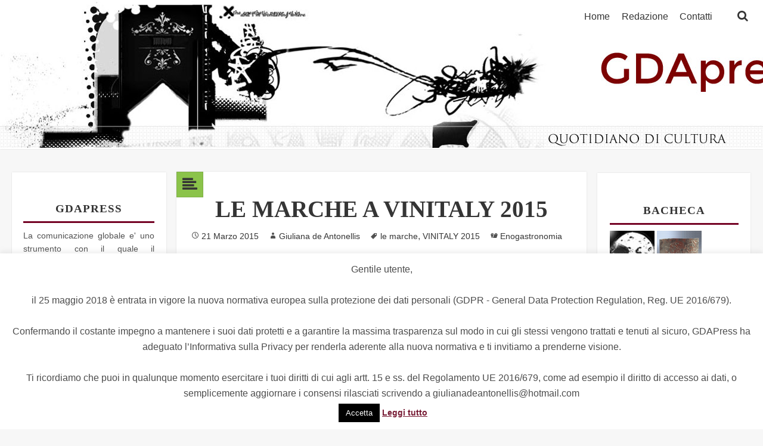

--- FILE ---
content_type: text/html; charset=UTF-8
request_url: http://www.gdapress.it/it/index.php/50102/enogastronomia/le-marche-a-vinitaly-2015.html
body_size: 96649
content:

<!DOCTYPE html>
<html lang="it-IT" class="no-js">
<head>
	<meta charset="UTF-8">
	<meta name="viewport" content="width=device-width">
	<link rel="profile" href="http://gmpg.org/xfn/11">
	<link rel="pingback" href="http://www.gdapress.it/it/xmlrpc.php">
		<!--[if lt IE 9]>
	<script src="http://www.gdapress.it/it/wp-content/themes/quidus/js/html5.js"></script>
	<![endif]-->

	<script>(function(html){html.className = html.className.replace(/\bno-js\b/,'js')})(document.documentElement);</script>
<title>LE MARCHE A VINITALY 2015 &#8211; GDA Press</title>
<meta name='robots' content='max-image-preview:large' />
	<style>img:is([sizes="auto" i], [sizes^="auto," i]) { contain-intrinsic-size: 3000px 1500px }</style>
	<link rel='dns-prefetch' href='//fonts.googleapis.com' />
<link rel="alternate" type="application/rss+xml" title="GDA Press &raquo; Feed" href="https://www.gdapress.it/it/index.php/feed" />
<link rel="alternate" type="application/rss+xml" title="GDA Press &raquo; Feed dei commenti" href="https://www.gdapress.it/it/index.php/comments/feed" />
<script type="text/javascript">
/* <![CDATA[ */
window._wpemojiSettings = {"baseUrl":"https:\/\/s.w.org\/images\/core\/emoji\/15.0.3\/72x72\/","ext":".png","svgUrl":"https:\/\/s.w.org\/images\/core\/emoji\/15.0.3\/svg\/","svgExt":".svg","source":{"concatemoji":"http:\/\/www.gdapress.it\/it\/wp-includes\/js\/wp-emoji-release.min.js?ver=6.7.2"}};
/*! This file is auto-generated */
!function(i,n){var o,s,e;function c(e){try{var t={supportTests:e,timestamp:(new Date).valueOf()};sessionStorage.setItem(o,JSON.stringify(t))}catch(e){}}function p(e,t,n){e.clearRect(0,0,e.canvas.width,e.canvas.height),e.fillText(t,0,0);var t=new Uint32Array(e.getImageData(0,0,e.canvas.width,e.canvas.height).data),r=(e.clearRect(0,0,e.canvas.width,e.canvas.height),e.fillText(n,0,0),new Uint32Array(e.getImageData(0,0,e.canvas.width,e.canvas.height).data));return t.every(function(e,t){return e===r[t]})}function u(e,t,n){switch(t){case"flag":return n(e,"\ud83c\udff3\ufe0f\u200d\u26a7\ufe0f","\ud83c\udff3\ufe0f\u200b\u26a7\ufe0f")?!1:!n(e,"\ud83c\uddfa\ud83c\uddf3","\ud83c\uddfa\u200b\ud83c\uddf3")&&!n(e,"\ud83c\udff4\udb40\udc67\udb40\udc62\udb40\udc65\udb40\udc6e\udb40\udc67\udb40\udc7f","\ud83c\udff4\u200b\udb40\udc67\u200b\udb40\udc62\u200b\udb40\udc65\u200b\udb40\udc6e\u200b\udb40\udc67\u200b\udb40\udc7f");case"emoji":return!n(e,"\ud83d\udc26\u200d\u2b1b","\ud83d\udc26\u200b\u2b1b")}return!1}function f(e,t,n){var r="undefined"!=typeof WorkerGlobalScope&&self instanceof WorkerGlobalScope?new OffscreenCanvas(300,150):i.createElement("canvas"),a=r.getContext("2d",{willReadFrequently:!0}),o=(a.textBaseline="top",a.font="600 32px Arial",{});return e.forEach(function(e){o[e]=t(a,e,n)}),o}function t(e){var t=i.createElement("script");t.src=e,t.defer=!0,i.head.appendChild(t)}"undefined"!=typeof Promise&&(o="wpEmojiSettingsSupports",s=["flag","emoji"],n.supports={everything:!0,everythingExceptFlag:!0},e=new Promise(function(e){i.addEventListener("DOMContentLoaded",e,{once:!0})}),new Promise(function(t){var n=function(){try{var e=JSON.parse(sessionStorage.getItem(o));if("object"==typeof e&&"number"==typeof e.timestamp&&(new Date).valueOf()<e.timestamp+604800&&"object"==typeof e.supportTests)return e.supportTests}catch(e){}return null}();if(!n){if("undefined"!=typeof Worker&&"undefined"!=typeof OffscreenCanvas&&"undefined"!=typeof URL&&URL.createObjectURL&&"undefined"!=typeof Blob)try{var e="postMessage("+f.toString()+"("+[JSON.stringify(s),u.toString(),p.toString()].join(",")+"));",r=new Blob([e],{type:"text/javascript"}),a=new Worker(URL.createObjectURL(r),{name:"wpTestEmojiSupports"});return void(a.onmessage=function(e){c(n=e.data),a.terminate(),t(n)})}catch(e){}c(n=f(s,u,p))}t(n)}).then(function(e){for(var t in e)n.supports[t]=e[t],n.supports.everything=n.supports.everything&&n.supports[t],"flag"!==t&&(n.supports.everythingExceptFlag=n.supports.everythingExceptFlag&&n.supports[t]);n.supports.everythingExceptFlag=n.supports.everythingExceptFlag&&!n.supports.flag,n.DOMReady=!1,n.readyCallback=function(){n.DOMReady=!0}}).then(function(){return e}).then(function(){var e;n.supports.everything||(n.readyCallback(),(e=n.source||{}).concatemoji?t(e.concatemoji):e.wpemoji&&e.twemoji&&(t(e.twemoji),t(e.wpemoji)))}))}((window,document),window._wpemojiSettings);
/* ]]> */
</script>
<style id='wp-emoji-styles-inline-css' type='text/css'>

	img.wp-smiley, img.emoji {
		display: inline !important;
		border: none !important;
		box-shadow: none !important;
		height: 1em !important;
		width: 1em !important;
		margin: 0 0.07em !important;
		vertical-align: -0.1em !important;
		background: none !important;
		padding: 0 !important;
	}
</style>
<link rel='stylesheet' id='cookie-law-info-css' href='http://www.gdapress.it/it/wp-content/plugins/cookie-law-info/legacy/public/css/cookie-law-info-public.css?ver=3.2.8' type='text/css' media='all' />
<link rel='stylesheet' id='cookie-law-info-gdpr-css' href='http://www.gdapress.it/it/wp-content/plugins/cookie-law-info/legacy/public/css/cookie-law-info-gdpr.css?ver=3.2.8' type='text/css' media='all' />
<link rel='stylesheet' id='quidus-fonts-css' href='//fonts.googleapis.com/css?family=Noto+Sans%3A400italic%2C700italic%2C400%2C700%7CNoto+Serif%3A400italic%2C700italic%2C400%2C700%7CInconsolata%3A400%2C700&#038;subset=latin%2Clatin-ext' type='text/css' media='all' />
<link rel='stylesheet' id='quidus-style-css' href='http://www.gdapress.it/it/wp-content/themes/quidus/style.css?ver=6.7.2' type='text/css' media='all' />
<link rel='stylesheet' id='font-awesome-css' href='http://www.gdapress.it/it/wp-content/themes/quidus/css/font-awesome-4.3.0/css/font-awesome.css?ver=6.7.2' type='text/css' media='all' />
<link rel='stylesheet' id='genericons-css' href='http://www.gdapress.it/it/wp-content/themes/quidus/genericons/genericons.css?ver=3.2' type='text/css' media='all' />
<script type="text/javascript" src="http://www.gdapress.it/it/wp-includes/js/jquery/jquery.min.js?ver=3.7.1" id="jquery-core-js"></script>
<script type="text/javascript" src="http://www.gdapress.it/it/wp-includes/js/jquery/jquery-migrate.min.js?ver=3.4.1" id="jquery-migrate-js"></script>
<script type="text/javascript" id="cookie-law-info-js-extra">
/* <![CDATA[ */
var Cli_Data = {"nn_cookie_ids":[],"cookielist":[],"non_necessary_cookies":[],"ccpaEnabled":"","ccpaRegionBased":"","ccpaBarEnabled":"","strictlyEnabled":["necessary","obligatoire"],"ccpaType":"gdpr","js_blocking":"","custom_integration":"","triggerDomRefresh":"","secure_cookies":""};
var cli_cookiebar_settings = {"animate_speed_hide":"500","animate_speed_show":"500","background":"#ffffff","border":"#590017","border_on":"","button_1_button_colour":"#000","button_1_button_hover":"#000000","button_1_link_colour":"#fff","button_1_as_button":"1","button_1_new_win":"","button_2_button_colour":"#333","button_2_button_hover":"#292929","button_2_link_colour":"#771b34","button_2_as_button":"","button_2_hidebar":"","button_3_button_colour":"#000","button_3_button_hover":"#000000","button_3_link_colour":"#fff","button_3_as_button":"1","button_3_new_win":"","button_4_button_colour":"#dedfe0","button_4_button_hover":"#b2b2b3","button_4_link_colour":"#333333","button_4_as_button":"1","button_7_button_colour":"#61a229","button_7_button_hover":"#4e8221","button_7_link_colour":"#fff","button_7_as_button":"1","button_7_new_win":"","font_family":"inherit","header_fix":"","notify_animate_hide":"1","notify_animate_show":"","notify_div_id":"#cookie-law-info-bar","notify_position_horizontal":"right","notify_position_vertical":"bottom","scroll_close":"","scroll_close_reload":"","accept_close_reload":"","reject_close_reload":"","showagain_tab":"1","showagain_background":"#fff","showagain_border":"#000","showagain_div_id":"#cookie-law-info-again","showagain_x_position":"100px","text":"#4c4c4c","show_once_yn":"","show_once":"10000","logging_on":"","as_popup":"","popup_overlay":"1","bar_heading_text":"","cookie_bar_as":"banner","popup_showagain_position":"bottom-right","widget_position":"left"};
var log_object = {"ajax_url":"http:\/\/www.gdapress.it\/it\/wp-admin\/admin-ajax.php"};
/* ]]> */
</script>
<script type="text/javascript" src="http://www.gdapress.it/it/wp-content/plugins/cookie-law-info/legacy/public/js/cookie-law-info-public.js?ver=3.2.8" id="cookie-law-info-js"></script>
<link rel="https://api.w.org/" href="https://www.gdapress.it/it/index.php/wp-json/" /><link rel="alternate" title="JSON" type="application/json" href="https://www.gdapress.it/it/index.php/wp-json/wp/v2/posts/50102" /><link rel="EditURI" type="application/rsd+xml" title="RSD" href="http://www.gdapress.it/it/xmlrpc.php?rsd" />
<meta name="generator" content="WordPress 6.7.2" />
<link rel="canonical" href="https://www.gdapress.it/it/index.php/50102/enogastronomia/le-marche-a-vinitaly-2015.html" />
<link rel='shortlink' href='https://www.gdapress.it/it/?p=50102' />
<link rel="alternate" title="oEmbed (JSON)" type="application/json+oembed" href="https://www.gdapress.it/it/index.php/wp-json/oembed/1.0/embed?url=https%3A%2F%2Fwww.gdapress.it%2Fit%2Findex.php%2F50102%2Fenogastronomia%2Fle-marche-a-vinitaly-2015.html" />
<link rel="alternate" title="oEmbed (XML)" type="text/xml+oembed" href="https://www.gdapress.it/it/index.php/wp-json/oembed/1.0/embed?url=https%3A%2F%2Fwww.gdapress.it%2Fit%2Findex.php%2F50102%2Fenogastronomia%2Fle-marche-a-vinitaly-2015.html&#038;format=xml" />

<style type="text/css">







.copyright-wrap {
padding-top:1em;
}


body {
background-color: #f7f7f7 !important;
}

.dropcap,
h1,
h2,
h3,
h4,
h5,
h6,
blockquote,
blockquote cite,
blockquote small,
.post-password-form label,
a,
.secondary-navigation a:hover,
.secondary-navigation a:focus,
.author-social,
.author-social span,
.my-social span,
.secondary-toggle:before,
.widget-title,
.comment-author,
.comment-form label,
.quidus_content_link,
.quidus_content_link:after,
th,
dt,
.post-mark,
.video-mark,
label,
.woocommerce .woocommerce-breadcrumb a,
.woocommerce #reviews #comments ol.commentlist li .meta strong,
.menu-holder .my-social span,
.menu-holder .main-navigation a,
.menu-holder .toggle-search, 
.menu-holder .menu-cart-wrapper .cart-contents,
.dropdown-toggle:after,
.menu-cart-wrapper .cart-contents:focus,
.single-service-icon span,
.mashsb-count
{
color:#353535;
}

.main-navigation li,
#yith-wcwl-message,
.woocommerce a.remove:hover
{
color:#353535 !important;
}

.entry-content .quidus-link-wrapper {
border-left:3px solid #353535;
}

.search-expand-inner .search-form .search-field {
border:3px solid #353535;
background-clip: padding-box !important;
background:#fff;
}

button,
input[type="button"],
input[type="reset"],
input[type="submit"],
.pagination,
.page-links a,
.tagcloud a,
.comment-list .reply a,
.woocommerce #respond input#submit.alt, 
.woocommerce a.button.alt, 
.woocommerce button.button.alt, 
.woocommerce input.button.alt,
.woocommerce nav.woocommerce-pagination ul li a, 
.woocommerce nav.woocommerce-pagination ul li span,
.woocommerce div.product .woocommerce-tabs ul.tabs li,
.woocommerce #respond input#submit,
.woocommerce a.button,
.woocommerce button.button,
.woocommerce input.button,
.woocommerce-shipping-calculator > p a,
.woocommerce .widget_price_filter .ui-slider .ui-slider-range,
.widget_calendar tbody a
{
	background-color: #353535;
}

.comment-list .reply a {
color:#fff !important;
}

.page-links a,
.search-submit {
background-color: #353535 !important;
}

body,
button,
input,
select,
textarea,
input,
textarea,
.post-navigation .meta-nav,
.image-navigation,
.comment-navigation,
.widget,
.author-heading,
.entry-footer,
.taxonomy-description,
.page-links > .page-links-title,
.entry-caption,
.no-comments,
.comment-notes,
.comment-awaiting-moderation,
.logged-in-as,
.form-allowed-tags,
.wp-caption-text,
.gallery-caption,
.copyright-wrap,
.widget input[type="text"],
.widget input[type="email"],
.widget input[type="url"],
.widget input[type="password"],
.widget input[type="search"],
.widget textarea,
.site-description,
.posted-on:before, 
.byline:before,
.cat-links:before,
.post-view-count:before,
.tags-links:before,
.comments-link:before,
.entry-format:before,
.edit-link:before,
.full-size-link:before,
.secondary-navigation .menu-item-description,
dd,
.woocommerce .woocommerce-breadcrumb,
.woocommerce #reviews #comments ol.commentlist li .meta time,
.woocommerce nav.woocommerce-pagination ul li span.current,
.woocommerce div.product .woocommerce-tabs ul.tabs li.active,
.woocommerce small.note,
.select2-container .select2-choice,
.select2-container .select2-choice:hover,
.woocommerce-checkout #payment div.payment_box,
.woocommerce-cart .cart-collaterals .cart_totals .discount td,
.woocommerce #reviews #comments ol.commentlist li .meta,
.woocommerce #reviews h2 small,
.woocommerce #reviews h2 small a,
.woocommerce-cart .cart-collaterals .cart_totals p small,
.woocommerce-cart .cart-collaterals .cart_totals table small,
.woocommerce-checkout #payment div.payment_box span.help,
.mashsb-sharetext
{
	color: #515151;
}

.entry-content p,
.site-description,
::-webkit-input-placeholder,
:-moz-placeholder,
::-moz-placeholder,
:-ms-input-placeholder,
input[type="text"]:focus,
input[type="email"]:focus,
input[type="url"]:focus,
input[type="password"]:focus,
input[type="search"]:focus,
textarea:focus,
pre 

{
	color: #515151 !important;
}

.highlight,
.quidus-content-quote-icon,
a:hover,
a:focus,
.posted-on a:hover,
.posted-on span:hover,
.byline a:hover,
.post-view-count a:hover,
.cat-links a:hover,
.tags-links a:hover,
.comments-link a:hover,
.entry-format a:hover,
.full-size-link a:hover,
.edit-link a:hover,
.bypostauthor > article .fn,
.entry-content a:hover,
.menu-holder .site-title a:hover,
.author-social span:hover,
.footer-social span:hover,
.my-social span:hover,
.woocommerce .woocommerce-breadcrumb a:hover,
.woocommerce .woocommerce-breadcrumb a:focus,
.woocommerce div.product p.price,
.woocommerce div.product span.price,
.product_meta .tagged_as a:hover,
.product_meta .tagged_as a:focus,
.product_meta .posted_in a:hover,
.product_meta .posted_in a:focus,
.woocommerce-review-link:hover,
.woocommerce-review-link:focus,
.woocommerce .woocommerce-message:before,
.woocommerce ul.products li.product .price,
.woocommerce div.product .stock,
.woocommerce div.product .out-of-stock,
.woocommerce .woocommerce-error:before,
.woocommerce .woocommerce-info:before,
.woocommerce .widget_layered_nav ul li.chosen a:before,
.woocommerce .widget_layered_nav_filters ul li a:before,
mark,
ins,
.wishlist_table tr td.product-stock-status span.wishlist-in-stock,
.wishlist_table tr td.product-stock-status span.wishlist-out-of-stock,
.post-navigation .post-title:hover,
.project-page-meta a:hover,
.image-format-meta a:hover,
.quidus-recent-post .recent-categories a:hover,
.recent_post_style_3 .recent-post-info a:hover,
.single_fact_icon_style_1 .single-fact-icon span,
.single_fact_icon_style_2 .single-fact-icon span
{
	color: #8bc34a;
}

button:hover,
input[type="button"]:hover,
input[type="reset"]:hover,
input[type="submit"]:hover,
button:focus,
input[type="button"]:focus,
input[type="reset"]:focus,
input[type="submit"]:focus,
.secondary-navigation ul,
.secondary-navigation li,
.pagination:hover,
.video-mark,
.post-mark,
.tagcloud a:hover,
.woocommerce span.onsale,
.woocommerce #respond input#submit.alt:hover,
.woocommerce a.button.alt:hover,
.woocommerce button.button.alt:hover,
.woocommerce input.button.alt:hover,
.woocommerce #respond input#submit.alt:focus,
.woocommerce a.button.alt:focus,
.woocommerce button.button.alt:focus,
.woocommerce input.button.alt:focus,
.woocommerce nav.woocommerce-pagination ul li a:focus,
.woocommerce nav.woocommerce-pagination ul li a:hover,
.woocommerce div.product .woocommerce-tabs ul.tabs li:hover,
.woocommerce #respond input#submit:hover,
.woocommerce a.button:hover,
.woocommerce button.button:hover,
.woocommerce input.button:hover,
.woocommerce-shipping-calculator > p a:hover,
.woocommerce .widget_price_filter .ui-slider .ui-slider-handle,
.header-menu-cart-count,
.comment-list .reply a:hover,
.widget_calendar tbody a:hover
{
	background:#8bc34a;
}

.page-links a:hover,
.page-links a:focus,
.search-submit:hover {
background:#8bc34a !important;
}

blockquote 
{
	border-left:3px solid #8bc34a;
}

blockquote.alignright {
	border-right:3px solid #8bc34a;
	border-left:none;
}

.image-navigation .nav-previous:not(:empty) a:hover,
.image-navigation .nav-next:not(:empty) a:hover,
h1 a:hover,
h2 a:hover,
h3 a:hover,
h4 a:hover,
h5 a:hover,
h6 a:hover,
.sticky-post,
.woocommerce a.remove {
	color:#8bc34a !important;
}

.woocommerce .woocommerce-message,
.woocommerce .woocommerce-error,
.woocommerce .woocommerce-info {
    border-top-color: #8bc34a !important;
}

.widget-title {
	border-bottom:3px solid #8bc34a;
}

body,
button,
input,
select,
textarea,
.main-navigation ul {
font-family: Sanchez;
}

h1,
h2,
h3,
h4,
h5,
h6,
.comment-form label,
dt,
th,
.comment-navigation,
.comment-author,
.sticky-post,
.site-title,
.tptn_title {
font-family: Montserrat;
}


@media screen and (min-width: 1105px) {

.site-content {

		width: 56%;
		
}

.left-sidebar-wrapper {
	
		width: 22%;
		
}

.right-sidebar-wrapper {
	
		width: 22%;
		
}


}


@media screen and (min-width: 955px) {

.footer-widgets-wrapper-inner {
	max-width: ;
	margin:0 auto;
}

}

@media screen and (min-width: 955px) and (max-width: 1105px) {

.right-sidebar-wrapper {
   width: 70%;
   float:right;
}

.right-sidebar-wrap {
    margin-top:0 !important
}

.site-content {
	width: 70%;
}

.left-sidebar-wrapper {
	width: 30%;
}

.site {
    padding-right: 0.75em;
}




}


.site { max-width: ; }


.secondary-navigation a,
.site-title a,
h1 a,
h2 a,
h3 a,
h4 a,
h5 a,
.tptn_title,
h6 a {
	color: #353535}










.widget-title {
	text-transform: uppercase;
	text-align:center;
	margin-bottom:0.5em;
	padding-bottom:0.5em;
	padding-top:0.5em;
	font-size:1.9rem;
	line-height:1.2632;
	letter-spacing:1px;
	font-weight:700;
}








.single-post-content p {
padding:0.5em 0;
}

.single-post-content blockquote p {
padding-top:0;
}

p.read-more-link {
padding-bottom:0;
}



























@media screen and (min-width: 480px) and (max-width: 768px) {









}

@media screen and (max-width: 480px) {











.read-more-link {
padding-bottom:1em;
}










}

.footer-widgets-wrapper {
text-align:left;
}

.right-sidebar-wrap,
.widget,
.secondary,
.content-widgets-wrapper,
.footer-widgets-wrapper,
.secondary-navigation {
	padding:1.5em 0.75em;
}

.entry-content .widget {
	padding:0;
}



.footer-widgets-wrapper-inner > div,
.content-widgets-wrapper > div {
	float:left;
}

.footer-widgets-wrapper-inner:after,
.content-widgets-wrapper:after {
	 visibility: hidden;
	 display: block;
	 font-size: 0;
	 content: " ";
	 clear: both;
	 height: 0;
}

@media screen and (min-width: 768px) and (max-width: 955px) {

.footer-social-wrap {
text-align:center;
padding-bottom:0em;
}

.widget,
.footer-widgets-wrapper-inner > div,
.content-widgets-wrapper > div {
	width: 50%;
	float:left;
	margin:0 auto
}

.entry-content .widget {
	width: 100%;
}

.footer-widgets-wrapper-inner .widget,
.content-widgets-wrapper .widget {
	width: 100%;
}

.widget-area:after {
	 visibility: hidden;
	 display: block;
	 font-size: 0;
	 content: " ";
	 clear: both;
	 height: 0;
}

}

@media screen and (min-width: 480px) and (max-width: 768px) {

.widget,
.footer-widgets-wrapper-inner > div,
.content-widgets-wrapper > div {
	width: 70%;
	margin:0 auto;
	float:none;
}

.entry-content .widget {
	width: 100%;
}

.footer-widgets-wrapper-inner .widget,
.content-widgets-wrapper .widget {
	width: 100%;
}

}

@media screen and (max-width: 480px) {

.widget,
.footer-widgets-wrapper-inner > div,
.content-widgets-wrapper > div {
	width: 100%;
	margin:0 auto
}

.footer-widgets-wrapper-inner .widget,
.content-widgets-wrapper .widget {
	width: 100%;
}

.right-sidebar-wrap,
.widget,
.secondary,
.content-widgets-wrapper,
.footer-widgets-wrapper,
.secondary-navigation {
	padding:1em 0.5em;
}

}

@media screen and (max-width: 955px) {
	.site-header {
		width:100% !important;
	}
}


@media screen and (min-width: 768px) and (max-width: 955px) {

	.right-sidebar-wrapper {
		width: 100%;
		border:none;
	}

	.right-sidebar-wrap {
		margin-top: 0;
	}
	
	
}

@media screen and (min-width: 480px) and (max-width: 768px) {

	.right-sidebar-wrapper {
		width: 100%;
		border:none;
	}

	.right-sidebar-wrap {
	margin-top: 0;
	}
	
	
}

@media screen and (max-width: 480px) {

	.right-sidebar-wrapper {
		width: 100%;
		border:none;
	}
	
	.right-sidebar-wrap {
		top: 0px;
		left: 0px;
		right: 0px;
		bottom: 0px;
		margin:0.5em 0;
		box-sizing: border-box;
	}

}


@media screen and (min-width: 480px) and (max-width: 768px) {

.hentry.type-post {
	padding:3em 2em 2em !important;
}

.hentry.has-post-thumbnail {
	padding: 0 !important;
}

.has-post-thumbnail.type-post .post-thumbnail img {
	padding-bottom:3em !important;
}
	
}

@media screen and (max-width: 480px) {

.hentry.type-post {
	padding:3em 1em 1em !important;
}

.hentry.has-post-thumbnail {
	padding: 0 !important;
}

.has-post-thumbnail.type-post .post-thumbnail img{
	padding-bottom:2em !important;
}
	
}





.site-logo img { max-width: 100%; }


 @media screen and (min-width: 768px) and (max-width: 955px) {
.site-logo img { max-width: 40%; }
 }
 @media screen and (min-width: 480px) and (max-width: 768px) {
.site-logo img { max-width: 40%; }
 }
 @media screen and (max-width: 480px) {
.site-logo img { max-width: 40%; }
 }
 
.entry-header {
text-align: center;
}

.blog .entry-header,
.single-post .entry-header,
.search .entry-header,
.archive .entry-header,
.image-format-title-wrap-outer .image-format-title-wrap {
text-align: center;
}

.widget-title {
text-align: center !important;
}

@media screen and (min-width: 955px) {

.site {
	margin: 0 auto !important;
}
}

.comment-reply-title,
.comments-title {
text-align: center !important;
}

.post-mark,
.video-mark {
display:inline !important;
}

.sidebar,
.woocommerce #content #container #content,
.hentry,
.right-sidebar-wrap,
.content-widgets-wrapper,
.copyright-wrap,
.footer-widgets-wrapper,
section.error-404,
.category .page-content,
.tag .page-content,
.archive .page-content,
.search .page-content,
.home .page-content {
background:#ffffff;
box-shadow: 0px 0px 2px rgba(50, 50, 50, 0.15);
}

 @media screen and (min-width: 1px) and (max-width: 955px) {

	.sidebar {
	background:transparent;
	box-shadow:none;
	}
	
	.secondary	{
	background:#ffffff;
	box-shadow: 0px 0px 2px rgba(50, 50, 50, 0.15);
	}
	
	.site-header,
	.float-right {
	background:#ffffff;
	box-shadow: 0px 0px 2px rgba(50, 50, 50, 0.15);
	}

}

 @media screen and (min-width: 768px) and (max-width: 955px) {
 
	.site-header {
		padding: 3em;
	}
	
	.left-sidebar-wrapper {
		padding:0.75em;
	}

}

 @media screen and (min-width: 480px) and (max-width: 768px) {
 
	.site-header {
		padding: 2em;
	}
	
	.left-sidebar-wrapper {
		padding:0.75em;
	}
 
 }
 
 @media screen and (max-width: 480px) {
	
	.left-sidebar-wrapper {
		padding:0.5em 0;
	}
 
 }
 


@media screen and (min-width: 955px) {

.parallax-wrapper {
     width: 100%;
     height: 100vh;
	 position: relative;
	 z-index:-1
}

.site-description-wrapper,
.site-title-wrapper,
.main-navigation li,
.menu-cart-wrapper,
.my-social-wrap,
.horizontal-menu-wrapper {
height:55px
}

.main-navigation li {
height:56px
}

.menu-cart-wrapper,
.toggle-search,
.main-navigation .dropdown-toggle:after {
line-height:55px
}

.toggle-search {
line-height:54px
}

.header-menu-cart-count {
    top: -5px;
}

.my-social span {
    margin-top: 27.5px;
}


.site-title {
    margin-top: 28px;
}



.site-description {
    margin-top: 28px;
}



.main-navigation > div > ul > li > a {
    margin-top: 28px;
}


.site-logo img {
margin-top:27.5px;
transform:translateY(-50%);
-webkit-transform:translateY(-50%);
-moz-transform:translateY(-50%);
-ms-transform:translateY(-50%);
-o-transform:translateY(-50%);
}

.site-header {
	display: inline-block;
}

.site-branding-wrapper {
display: block;
position: relative;
}

.site-branding {
    display: block;
	top:0;
	position: relative;
	float: left;
}

.site-title {
	display: inline-block;
	text-transform:uppercase;
	line-height:1;
	margin-bottom:0;
	padding-top:0;
	height:auto !important;
	transform:translateY(-50%);
	-webkit-transform:translateY(-50%);
	-moz-transform:translateY(-50%);
	vertical-align:middle;
}

.site-title a {
	display: inline-block
}

.site-description {
	line-height: 1.6;
	width:auto !important;
	display: inline-block;
	padding-left:0.75em;
	margin-bottom:0;
	padding-top:0;
	padding-bottom:0;
	transform:translateY(-50%);
	-webkit-transform:translateY(-50%);
	-moz-transform:translateY(-50%);
	padding-right:0.75em;
}

.my-social span {
font-size:1.9rem !important;
line-height:1.9rem;
padding-right:1em;
transition:0.5s;
-moz-transition:0.5s;
-webkit-transition:0.5s;
position: relative;
transform:translateY(-50%);
-webkit-transform:translateY(-50%);
-moz-transform:translateY(-50%);
}

.my-social-wrap a:first-child span {
font-size:1.9rem !important;
line-height:1.9rem;
padding-right:1em;
padding-left:1em;
transition:0.5s;
-moz-transition:0.5s;
-webkit-transition:0.5s;
}

.my-social-wrap a:last-child span {
font-size:1.9rem !important;
line-height:1.9rem;
padding-right:1em;
transition:0.5s;
-moz-transition:0.5s;
-webkit-transition:0.5s;
}

.menu-cart-wrapper {
z-index:1001;
padding:0 0.0625em 0 1.53em;
}

.menu-cart-wrapper a {
  position: relative;
}

.horizontal-menu-wrapper {
z-index:1001;
padding:0 2em 0 2em;
}

.menu-holder {
background:#ffffff;
box-shadow: 0px 0px 2px rgba(50, 50, 50, 0.15);
height:auto;
}

.toggle-search {
padding: 0 1.25em;
font-size:1.9rem !important;
cursor:pointer;
}

.toggle-search i {
  position: relative;
}

.toggle-search, .search-expand, .search-expand-inner, .search-expand-inner .search-form, .search-expand-inner .search-form label, .menu-cart-wrapper {
width: auto;
}

.menu-cart-wrapper .cart-contents {
font-size:1.9rem;
}

.nav-item {
float:left;
}

.nav-item:after {
		 visibility: hidden;
		 display: block;
		 font-size: 0;
		 content: " ";
		 clear: both;
		 height: 0;
	}


.search-expand-inner .search-form .search-field {
position:absolute;
min-width:175px;
width:175px;
margin-left:-107px;
background:#fff;
display:none;
z-index:99999;
}


.menu-holder .search-form .search-field {
margin-top: 2px;
}


.search-expand-inner .search-form .search-submit {
display:none;
}

.main-navigation ul,
.main-navigation li {
background:transparent;
}
 
.main-navigation {
z-index:1001;
padding-right:0.5em !important;
}

.float-right {
float:right;
display: inline-block !important;
min-height:3.5em;
position:relative;
}

.float-right:after {
	visibility: hidden;
	display: block;
	font-size: 0;
	content: " ";
	clear: both;
	height: 0;
}

.main-navigation > div {
	margin:auto 0;
	position: relative;
}

.nav-menu-primary {
vertical-align:middle;
}

.main-navigation a {
	display: block;
	position:absolute;
	padding: 0 0.5em 0 0;
	position: relative;
	margin:0 0.2375em 0 0.2375em;
	text-decoration: none;
	background:transparent;
	font-size: 16px;
	font-size: 1.6rem;
}

.main-navigation ul {
	list-style: none;
	margin:0;
	width:auto !important;
	display: inline-block;
}

.main-navigation ul .toggled-on li {
	width:200px !important;
}

.main-navigation ul ul {
	display: none;
}

.main-navigation li.toggled-on {
	display: block;
}

.main-navigation ul .toggled-on {
	display:inline-block;
	position:absolute;
	background:#353535;
	z-index:1001;
}

.main-navigation ul .toggled-on a,
.main-navigation ul .toggled-on .menu-item-description {
	color:#fff;
}

.main-navigation > div > ul > li > a {
	line-height:1.6rem !important;
	transform:translateY(-50%);
	-webkit-transform:translateY(-50%);
}

.main-navigation li {
	position: relative;
	width:auto !important;
	display:inline-block;
}

.main-navigation .nav-menu > ul > li:first-child,
.main-navigation .nav-menu > li:first-child {
	border-top: 0;
}

.main-navigation .page_item_has_children > a,
.main-navigation .menu-item-has-children > a {
	padding-right: 1.4em;
	margin-right:0.5825em;
}

.main-navigation .menu-item-description {
	font-size: 14px;
	font-size: 1.4rem;
	font-weight: 400;
	line-height: 1.4;
	margin-top: 0.5em;
}

.no-js .main-navigation ul ul {
	display: block;
}

.main-navigation .dropdown-toggle {
	background-color: transparent;
	border: 1px solid rgba(60,60,60,0);
	-webkit-box-sizing: content-box;
	-moz-box-sizing: content-box;
	box-sizing: content-box;
	content: "";
	padding: 0;
	position: absolute;
	text-transform: lowercase; /* Stop screen readers to read the text as capital letters */
	top: 0;
	right: 0;
	width: 32px;
}

.main-navigation .dropdown-toggle:after {
	content: "\f431";
	font-size: 16px;
	position: relative;
	top: 0;
	left: 1px;
	width: 24px;
	-webkit-transition:0.5s;
	-moz-transition: transition:0.5s;
    -webkit-transition:0.5s;
    -o-transition:0.5s;
    transition:0.5s;
}

.main-navigation .dropdown-toggle:hover,
.main-navigation .dropdown-toggle:focus {
	border: 1px solid rgba(60,60,60,0);
	background-color: transparent;
}

.main-navigation .dropdown-toggle.toggle-on:after {
	content: "\f432";
}

.main-navigation .toggled-on li {
	height:auto;
}

.main-navigation .toggled-on li a {
	display: block;
	position:absolute;
	padding:0.5em;
	position: relative;
	text-decoration: none;
	background:transparent;
}

.main-navigation .toggled-on li .dropdown-toggle {
	right: 5px;
}

.main-navigation .toggled-on li .dropdown-toggle:after {
	line-height: 40px;
}

.menu-holder .main-navigation .toggled-on li .dropdown-toggle:after {
	color:#fff;
}


.menu-holder .main-navigation > div > ul > li > .toggled-on {
top:56px;
}



.horizontal-menu-wrapper {
padding:0 0 0 2em;
}

.toggle-search {
border-right:none;
padding: 0 1.25em;
}

.main-navigation {
	padding-right:0.5em;
}

.search-expand-inner .search-form .search-field {
margin-left:-110px;
}




.menu-holder {
position:fixed;
z-index:10002;
width:100%;
}

.menu-holder .site-title a {
color:#353535;
}

.menu-holder .float-right .nav-item {
	border-right:1px solid transparent;
}


.header-menu-cart-count {
	color:#fff;
}

}

@media screen and (max-width: 955px) {

.main-navigation .menu-item-description {
color: #515151;
}

.main-navigation ul,
.main-navigation li,
.main-navigation > div
{
	background:#8bc34a;
}

.home-header-text {
color:#fff;
}

.site-logo {
margin:0 auto 1em auto;
max-height:auto;
}

.site-header {
	border-bottom: 0;
	margin: 3em 0;
	padding: 0 1.5em;
}

.site-branding {
	min-height: 0;
	padding: 0;
	text-align:center;
}

.site-branding {
	min-height: 2em;
	position: relative;
}

.site-title {
	line-height: 1.2308;
	padding-bottom:0;
}

.site-description {
	display: block;
	font-weight: 400;
	line-height: 1.6;
	opacity: 1;
}
 
.main-navigation {
	margin: 0 1.5em 3em;
	line-height:1.6;
	border-top:1px solid rgba(60,60,60,0.15);
	border-right:1px solid rgba(60,60,60,0.15);
	border-bottom:1px solid rgba(60,60,60,0.15);
}

.main-navigation a {
	display: block;
	position:absolute;
	padding: 0.75em 0.75em 0.75em 0;
	position: relative;
	margin-left:0.75em;
	text-decoration: none;
	background:transparent;
	font-size: 16px;
	font-size: 1.6rem;
}

.main-navigation ul {
	list-style: none;
	margin: 0;
}

.main-navigation ul ul {
	display: none;
	margin-left: 10px;
}

.main-navigation ul .toggled-on {
	display: block;
	position:relative;
	z-index:9999;
}

.main-navigation li {
	position: relative;
	border-top:1px solid rgba(60,60,60,0.15);
	border-left:1px solid rgba(60,60,60,0.15);
	transition:0.5s;
	-moz-transition:0.5s;
	-webkit-transition:0.5s;
}

.main-navigation li:hover,
.main-navigation li:focus {
	transition:0.5s;
	-moz-transition:0.5s;
	-webkit-transition:0.5s;
	background:rgba(60,60,60,0.15);
}

.main-navigation ul li a:hover ul {
	display: block;
}

.main-navigation .nav-menu > ul > li:first-child,
.main-navigation .nav-menu > li:first-child {
	border-top: 0;
}

.main-navigation .page_item_has_children > a,
.main-navigation .menu-item-has-children > a {
	padding-right: 32px;
}

.main-navigation .menu-item-description {
	font-size: 14px;
	font-size: 1.4rem;
	font-weight: 400;
	line-height: 1.4;
	margin-top: 0.5em;
}

.no-js .main-navigation ul ul {
	display: block;
}

.dropdown-toggle {
	background-color: transparent;
	border: 1px solid rgba(60,60,60,0);
	-webkit-box-sizing: content-box;
	-moz-box-sizing: content-box;
	box-sizing: content-box;
	content: "";
	height: 32px;
	padding: 0;
	position: absolute;
	text-transform: lowercase; /* Stop screen readers to read the text as capital letters */
	top: 7px;
	right: 0;
	width: 32px;
	transition:0.5s;
-moz-transition:0.5s;
-webkit-transition:0.5s;
}

.dropdown-toggle:after {
	content: "\f431";
	font-size: 16px;
	line-height: 24px;
	position: relative;
	top: 0;
	left: 1px;
	width: 24px;
	transition:0.5s;
-moz-transition:0.5s;
-webkit-transition:0.5s;
}

.dropdown-toggle:hover,
.dropdown-toggle:focus {
	border: 1px solid rgba(60,60,60,0);
	background-color: transparent;
	transition:0.5s;
	-moz-transition:0.5s;
	-webkit-transition:0.5s;
}

.dropdown-toggle.toggle-on:after {
	content: "\f432";
	transition:0.5s;
-moz-transition:0.5s;
-webkit-transition:0.5s;
}

.menu-holder {
position:relative;
width:100%;
}

.float-right {
display:none;
}

.float-right.toggled-on {
display:block;
}

.float-right .nav-item {
padding:0.5em 0;
}

}

.site-logo {
max-height:auto;
display: inline;
max-width:100px;
}

.site-logo img {
max-height:auto;
display: inline;
max-width:100px;
}


@media screen and (min-width: 768px) and (max-width: 955px) {
 
 .site-logo {
max-height:auto;
display: inline;
max-width: 150;
}

.site-logo img {
max-height:auto;
display: inline;
max-width: 150;
}

.woocommerce .site {
margin-top:0;
}

.site-header {
margin: 0;
padding: 3em;
}

.float-right {
    margin: 1.5em 1.5em 0;
    line-height: 1.6;
	padding:2.5em 1.5em;
}

.main-navigation {
margin:0;
border:none;
}

.main-navigation li {
border-left:none;
}

.my-social-wrap {
margin-right:-1.35em;
}

.my-social-wrap span {
line-height:3.9rem;
font-size:2.3rem;
}

.float-right .toggle-search {
display:none;
}

.float-right .search-form {
max-width:100%;
margin:0 auto;
}

.float-right .search-submit {
display:none;
}

.menu-cart-wrapper {
max-width:100%;
margin:0 auto;
text-align:center;
height: 27px;
line-height: 35px;
}

.cart-contents {
font-size: 2.3rem;
margin:0 auto;
}

.header-menu-cart-count {
position:absolute;
border-radius:100%;
-moz-border-radius:100%;
-webkit-border-radius:100%;
height:17px;
width:17px;
padding-left:1px;
line-height:1.7;
font-size:1rem !important;
left:1.4em;
top:-0.50em;
}

.woocommerce.woocommerce-wishlist .site-content {
margin-bottom:0em;
}

.site-description,
.site-title {
	padding-right: 90px;
	text-align:left;
}

.site-description {
	padding-bottom: 0;
}

}

 @media screen and (min-width: 480px) and (max-width: 768px) {
 
 .site-logo {
max-height:auto;
display: inline;
max-width: 150;
}

.site-title {
 	padding-top:0;
} 

.site-logo img {
max-height:auto;
display: inline;
max-width: 150;
	padding-top:0.25em;
}

.site-header {
margin: 0;
padding: 2em 3em;
}

.float-right{
    margin: 1.5em 1.5em 0;
    line-height: 1.6;
	padding:1.5em 1.5em;
}

.main-navigation li {
border-left:none;
}

.main-navigation {
margin:0 auto;
border:none;
width:100%;
}

.my-social-wrap {
margin-right:-1.4em;
}

.my-social-wrap span {
line-height:3.9rem;
font-size:2.3rem;
}

.float-right .toggle-search {
display:none;
}

.float-right .search-form {
width:100%;
margin:0 auto;
}

.float-right .search-submit {
display:none;
}

.menu-cart-wrapper {
max-width:100%;
height: 27px;
line-height: 35px;
margin:0 auto;
text-align:center;
}

.cart-contents {
font-size: 2.3rem;
margin:0 auto;
}

.woocommerce .site {
margin-top:0;
}

.header-menu-cart-count {
position:absolute;
border-radius:100%;
-moz-border-radius:100%;
-webkit-border-radius:100%;
height:17px;
width:17px;
padding-left:1px;
line-height:1.7;
font-size:1rem !important;
left:1.4em;
top:-0.50em;
}

.woocommerce .site-content {
padding-top:0 !important;
}

.woocommerce.woocommerce-wishlist .site-content {
margin-bottom:0em;
}

.site-description,
.site-title {
	padding-right: 75px;
	text-align:left;
}

.site-description {
	padding-bottom: 0;
}

}

 @media screen and (max-width: 480px) {
 
.site-logo {
max-height:auto;
display: inline;
max-width: 150;
margin: 0.5em auto 0.5em;
padding-top:0;
}

.site-title {
padding-top:0;
}

.site-branding {
text-align:left;
}

.site-logo img {
max-height:auto;
display: inline;
max-width: 150;
padding-top:0.25em; 
}

.main-navigation li {
border-left:none;
}

.site-header {
margin: 0;
padding: 2em;
}

.float-right{
    margin: 1em 1em 0;
    line-height: 1.6;
	padding:1.5em 1em;
}

.main-navigation {
margin:0;
border:none;
width:100%;
}

.my-social-wrap {
margin-right:-1.5em;
}

.my-social-wrap span {
line-height:3.5rem;
font-size: 2rem;
}

.float-right .toggle-search {
display:none;
}

.float-right .search-form {
max-width:100%;
margin:0 auto;
}

.float-right .search-submit {
display:none;
}

.menu-cart-wrapper {
max-width:100%;
margin:0 auto;
text-align:center;
height: 27px;
line-height: 35px;
}

.cart-contents {
font-size: 1.9rem;
margin:0 auto;
}

.woocommerce .site {
margin-top:0;
}

.header-menu-cart-count {
position:absolute;
border-radius:100%;
-moz-border-radius:100%;
-webkit-border-radius:100%;
height:17px;
width:17px;
padding-left:1px;
line-height:1.7;
font-size:1rem !important;
left:1.4em;
top:-0.50em;
}

.main-navigation ul {
    border-top: none;
    border-bottom: none;
}

.woocommerce .site-content {
padding-top:0 !important;
}

.woocommerce.woocommerce-wishlist .site-content {
margin-bottom:0em;
}

.site-description,
.site-title {
	padding-right: 60px;
}

.site-description {
	padding-bottom: 0;
}

}



.page-links a
{
	background-color: #353535;
	color:#fff;
}

.page-links > .page-links-title {
    margin: 0px;
    padding: 0px 0.585em;
	line-height:1.6;
	font-size: 1.6rem;
}

.page-links a span {
    margin: 0;
    padding: 0;
	line-height:1.6;
	font-size: 1.6rem;
	letter-spacing: 0px;
}

.pagination .page-numbers.current {
    text-transform: uppercase;
    font-weight: 700;
}

.pagination .page-numbers {
    line-height: 3.2em;
    padding: 0px 0.6667em;
	margin: 0;
	font-size: 1.6rem;
}

.pagination .prev, .pagination .next {
    color: #FFF;
    display: inline-block;
    overflow: hidden;
    padding: 0px;
    position: absolute;
}

.comment-list + .comment-respond {
	border-top: 1px solid rgba(60,60,60,0.15);;
}

.comment-list {
	list-style: none;
	margin: 1em 0 0 0;
	padding-top:1em !important;
	border-top:1px solid rgba(60,60,60,0.15);
}

.comment-list > li {
	padding-top:1em !important;
	padding-bottom:0em !important;
	margin-top:1em;
	margin-bottom:1em;
	border-top:1px solid rgba(60,60,60,0.15);
}

.comment-list > li:first-child {
	padding-top:0em !important;
	margin-top:0em;
	margin-bottom:1em;
	border-top:none;
}

.comment-list .children {
	list-style: none;
	margin: 0;
}

.comment-list .children > li {
	margin-left: 1em;
	padding-top:1em !important;
	padding-bottom:0em !important;
	margin-top:1em;
	margin-bottom:0em;
	border-top:1px solid rgba(60,60,60,0.15);
	border-left:1px solid rgba(60,60,60,0.15);
	padding-left:1em
}

.sticky-post {
    color: #FFF;
    font-weight: 700;
    letter-spacing: 0.04em;
    padding: 0 0.5em;
    position: absolute;
    top: -0.07em;
    right: 0px;
    text-transform: uppercase;
    font-size: 2.7em;
    line-height: 0;
	margin:0;
}

@media screen and (max-width: 468px) {

.page-links > .page-links-title {
	font-size: 1.4rem;
}

}







.footer-link:hover,
.copyright-wrap a:hover {
color:#8bc34a}



.panel-grid-cell,
.panel-grid,
.panel-grid-cell .so-panel {
margin-bottom:0 !important;
}

</style>

		<style type="text/css" id="wp-custom-css">
			/*
Puoi aggiungere qui il tuo codice CSS.

Per maggiori informazioni consulta la documentazione (fai clic sull'icona con il punto interrogativo qui sopra).
*/

.menu-holder {
   background-image: url(http://www.gdapress.it/it/wp-content/themes/quidus/images/header_gdapress.jpg);
    height: 250px;}
.site {
   padding-top: 280px;
}

.site-title {
    
    display: none;
}
table, th, td {
  border: 1px solid #fff !important; 
}
.widget-title {
    border-bottom: 3px solid #740324;
}
.quidus-recent-post.recent_post_style_1 a[rel="category tag"] {
    background: #740324;
    color: #ffffff;
	visibility:hidden;
}		</style>
		</head>

<body class="post-template-default single single-post postid-50102 single-format-standard">
<!-- Global site tag (gtag.js) - Google Analytics -->
<script async src="https://www.googletagmanager.com/gtag/js?id=UA-1942418-3"></script>
<script>
  window.dataLayer = window.dataLayer || [];
  function gtag(){dataLayer.push(arguments);}
  gtag('js', new Date());

  gtag('config', 'UA-1942418-3');
</script>
	
		
		<div class="menu-holder">
			
			<div class="horizontal-menu-wrapper">
			
				<header id="masthead" class="site-header">
				
					<div class="site-branding-wrapper">
					
						<div class="site-branding">
														<div class="nav-item site-title-wrapper">
							
								<h4 class="site-title"><a href="https://www.gdapress.it/it/" rel="home">GDA Press</a></h4>
								
							</div>
								
							<div class="nav-item site-description-wrapper">

																
							</div>
								
														
							<button class="secondary-toggle">Menu and widgets</button>
							
						</div><!-- .site-branding -->
						
					</div>
				
				</header>
				
				<div class="float-right">
					
					<!-- Navigation menu -->

											<div class="nav-item">
							<nav id="site-navigation" class="main-navigation" role="navigation">
								<div class="menu-main-container"><ul id="menu-main" class="nav-menu-primary"><li id="menu-item-56636" class="menu-item menu-item-type-post_type menu-item-object-page menu-item-home menu-item-56636"><a href="https://www.gdapress.it/it/">Home</a></li>
<li id="menu-item-56638" class="menu-item menu-item-type-post_type menu-item-object-page menu-item-56638"><a href="https://www.gdapress.it/it/index.php/redazione">Redazione</a></li>
<li id="menu-item-56637" class="menu-item menu-item-type-post_type menu-item-object-page menu-item-56637"><a href="https://www.gdapress.it/it/index.php/contatti">Contatti</a></li>
</ul></div>							</nav><!-- .main-navigation -->
						</div>
										
					<!-- Social buttons -->
										<!-- Search menu -->
					
											<div class="nav-item">
							<div class="toggle-search"><i class="fa fa-search"></i></div>
							<div class="search-expand">
								<div class="search-expand-inner">
									<form role="search" method="get" class="search-form" action="https://www.gdapress.it/it/">
				<label>
					<span class="screen-reader-text">Ricerca per:</span>
					<input type="search" class="search-field" placeholder="Cerca &hellip;" value="" name="s" />
				</label>
				<input type="submit" class="search-submit" value="Cerca" />
			</form>								</div>
							</div>
						</div>
										
										
				</div>
			
			</div>
			
		</div>
		
		<div class="menu-offset-fix"></div>	
		
	<div id="page" class="hfeed site ">

		<a class="skip-link screen-reader-text" href="#content">Skip to content</a>
		
		
		<div class="left-sidebar-wrapper">
		
			<div id="sidebar" class="sidebar">
				
										
						<div id="secondary" class="secondary">

							
															<div id="widget-area" class="widget-area" role="complementary">
									<aside id="text-2" class="widget widget_text"><h5 class="widget-title">GDApress</h5>			<div class="textwidget"><p style="font-size:14px;text-align:justify;">La comunicazione globale e' uno strumento
        con il quale il quotidiano di cultura "gdapress"
        vuol  rendere partecipi i propri lettori
        informandoli su avvenimenti in Italia e nel mondo.
</p>
        <p style="font-size:14px;text-align:justify;">La rilevanza degli argomenti e' a discrezione della redazione.</p>
  </div>
		</aside><aside id="search-3" class="widget widget_search"><form role="search" method="get" class="search-form" action="https://www.gdapress.it/it/">
				<label>
					<span class="screen-reader-text">Ricerca per:</span>
					<input type="search" class="search-field" placeholder="Cerca &hellip;" value="" name="s" />
				</label>
				<input type="submit" class="search-submit" value="Cerca" />
			</form></aside>
		<aside id="recent-posts-3" class="widget widget_recent_entries">
		<h5 class="widget-title">In Evidenza</h5>
		<ul>
											<li>
					<a href="https://www.gdapress.it/it/index.php/76868/arte/milano-cortina-2026-le-mostre-in-programma-in-occasione-dei-giochi-olimpici-e-paralimpici-invernali.html">Milano Cortina 2026 Le mostre in programma in occasione dei Giochi Olimpici e Paralimpici Invernali</a>
									</li>
											<li>
					<a href="https://www.gdapress.it/it/index.php/76864/teatro/hook-capitan-uncino-teatro-manzoni-milano.html">HOOK – CAPITAN UNCINO TEATRO MANZONI MILANO</a>
									</li>
											<li>
					<a href="https://www.gdapress.it/it/index.php/76860/design/choruslife-immersive-spa-bergamo.html">CHORUSLIFE IMMERSIVE SPA BERGAMO</a>
									</li>
											<li>
					<a href="https://www.gdapress.it/it/index.php/76858/arte/palazzo-morando-milano-the-gentleman-stile-e-gioielli-al-maschile.html">PALAZZO MORANDO MILANO  THE GENTLEMAN Stile e gioielli al maschile</a>
									</li>
											<li>
					<a href="https://www.gdapress.it/it/index.php/76855/teatro/i-promossi-sposi-con-i-legnanesi-al-teatro-manzoni-di-milano.html">I PROMOSSI SPOSI con I Legnanesi  al Teatro Manzoni di Milano</a>
									</li>
											<li>
					<a href="https://www.gdapress.it/it/index.php/76851/teatro/teatro-manzoni-monza-tam-ballet-lo-schiaccianoci.html">TEATRO MANZONI MONZA  TAM BALLET LO SCHIACCIANOCI</a>
									</li>
											<li>
					<a href="https://www.gdapress.it/it/index.php/76848/teatro/teatro-della-quattordicesima-milano-concerto-di-capodanno.html">TEATRO DELLA QUATTORDICESIMA Milano Concerto di Capodanno</a>
									</li>
											<li>
					<a href="https://www.gdapress.it/it/index.php/76845/teatro/teatro-manzoni-milano-vincenzo-salemme-ogni-promessa-e-debito.html">Teatro Manzoni Milano VINCENZO SALEMME  OGNI PROMESSA E’ DEBITO</a>
									</li>
											<li>
					<a href="https://www.gdapress.it/it/index.php/76842/teatro/teatro-guanella-dicembre-25-gennaio-26.html">Teatro Guanella Dicembre 25 Gennaio 26</a>
									</li>
											<li>
					<a href="https://www.gdapress.it/it/index.php/76839/teatro/teatro-della-quattordicesima-gli-appuntamenti-di-dicembre-2025-e-1-genn.html">TEATRO DELLA QUATTORDICESIMA  Gli appuntamenti di dicembre 2025 e 1 genn</a>
									</li>
					</ul>

		</aside><aside id="categories-10" class="widget widget_categories"><h5 class="widget-title">Rubriche</h5>
			<ul>
					<li class="cat-item cat-item-340"><a href="https://www.gdapress.it/it/index.php/category/ambiente">Ambiente</a>
</li>
	<li class="cat-item cat-item-2245"><a href="https://www.gdapress.it/it/index.php/category/appuntamenti">Appuntamenti</a>
</li>
	<li class="cat-item cat-item-3"><a href="https://www.gdapress.it/it/index.php/category/architettura">Architettura</a>
</li>
	<li class="cat-item cat-item-4"><a href="https://www.gdapress.it/it/index.php/category/arte">Arte</a>
</li>
	<li class="cat-item cat-item-729"><a href="https://www.gdapress.it/it/index.php/category/benessere">Benessere e Beltade</a>
</li>
	<li class="cat-item cat-item-7641"><a href="https://www.gdapress.it/it/index.php/category/bit-201213">BIT 2012/ 13</a>
</li>
	<li class="cat-item cat-item-12171"><a href="https://www.gdapress.it/it/index.php/category/bit-2025">BIT 2014/2015/2016/17/18/2025</a>
</li>
	<li class="cat-item cat-item-21"><a href="https://www.gdapress.it/it/index.php/category/cinema">Cinema</a>
</li>
	<li class="cat-item cat-item-2244"><a href="https://www.gdapress.it/it/index.php/category/costume">Costume e società</a>
</li>
	<li class="cat-item cat-item-5"><a href="https://www.gdapress.it/it/index.php/category/cultura">Cultura</a>
</li>
	<li class="cat-item cat-item-32"><a href="https://www.gdapress.it/it/index.php/category/design">Design</a>
</li>
	<li class="cat-item cat-item-20"><a href="https://www.gdapress.it/it/index.php/category/enogastronomia">Enogastronomia</a>
</li>
	<li class="cat-item cat-item-12170"><a href="https://www.gdapress.it/it/index.php/category/expo-2015-2">EXPO 2015</a>
</li>
	<li class="cat-item cat-item-8151"><a href="https://www.gdapress.it/it/index.php/category/i-saloni-201220132014">I SALONI 2012/2013/2014/2015/2016/17/18/19/20/21/22/23/24/25</a>
</li>
	<li class="cat-item cat-item-7536"><a href="https://www.gdapress.it/it/index.php/category/il-mondo-dei-bambini-dalla-a-alla-z">Il mondo dei bambini dalla A alla Z</a>
</li>
	<li class="cat-item cat-item-9291"><a href="https://www.gdapress.it/it/index.php/category/la-biennale-20122014">LA BIENNALE 2012/2014/16/17/18/19/20/21/22/23/24/25</a>
</li>
	<li class="cat-item cat-item-13362"><a href="https://www.gdapress.it/it/index.php/category/la-cantina">La Cantina</a>
</li>
	<li class="cat-item cat-item-13363"><a href="https://www.gdapress.it/it/index.php/category/la-cucina">La Cucina</a>
</li>
	<li class="cat-item cat-item-6"><a href="https://www.gdapress.it/it/index.php/category/libri">Libri</a>
</li>
	<li class="cat-item cat-item-9913"><a href="https://www.gdapress.it/it/index.php/category/made-expo-20121314">MADE EXPO 2012/13/2014/2015/16/17</a>
</li>
	<li class="cat-item cat-item-10"><a href="https://www.gdapress.it/it/index.php/category/medicina">Medicina</a>
</li>
	<li class="cat-item cat-item-8153"><a href="https://www.gdapress.it/it/index.php/category/miart-20121314">MIART 2012/2013/2014/15/16/17</a>
</li>
	<li class="cat-item cat-item-19"><a href="https://www.gdapress.it/it/index.php/category/musica">Musica</a>
</li>
	<li class="cat-item cat-item-24237"><a href="https://www.gdapress.it/it/index.php/category/musica-leggera">musica leggera</a>
</li>
	<li class="cat-item cat-item-7"><a href="https://www.gdapress.it/it/index.php/category/eventi">Prossimi eventi</a>
</li>
	<li class="cat-item cat-item-8"><a href="https://www.gdapress.it/it/index.php/category/spettacoli">Spettacoli</a>
</li>
	<li class="cat-item cat-item-1"><a href="https://www.gdapress.it/it/index.php/category/teatro">Teatro</a>
</li>
	<li class="cat-item cat-item-9"><a href="https://www.gdapress.it/it/index.php/category/turismo">Turismo</a>
</li>
			</ul>

			</aside>								</div><!-- .widget-area -->
							
						</div><!-- .secondary -->

					
			</div><!-- .sidebar -->
				
		</div><!-- .sidebar wrapper -->
	
	
		<div id="content" class="site-content">
		

	<div id="primary" class="content-area">
		<main id="main" class="site-main" role="main">

			<div class="article-wrap">
<article id="post-50102" class="post-50102 post type-post status-publish format-standard hentry category-enogastronomia tag-le-marche tag-vinitaly-2015">

	<i class="fa fa-align-left post-mark"></i>
	<div class="post-thumbnail"></div>
	<header class="entry-header">
		<div class="thetitlewrap"><h1 class="entry-title">LE MARCHE A VINITALY 2015</h1></div>		<footer class="entry-footer single">
			<span class="posted-on"><span class="screen-reader-text">Posted on </span><a href="https://www.gdapress.it/it/index.php/50102/enogastronomia/le-marche-a-vinitaly-2015.html" rel="bookmark"><time class="entry-date published updated" datetime="2015-03-21T17:01:57+02:00">21 Marzo 2015</time></a></span><span class="byline"><span class="author vcard"><span class="screen-reader-text">Author </span><a class="url fn n" href="https://www.gdapress.it/it/index.php/author/gdapress">Giuliana de Antonellis</a></span></span><span class="tags-links"><span class="screen-reader-text">Tags </span><a href="https://www.gdapress.it/it/index.php/tag/le-marche" rel="tag">le marche</a>, <a href="https://www.gdapress.it/it/index.php/tag/vinitaly-2015" rel="tag">VINITALY 2015</a></span><span class="cat-links"><span class="screen-reader-text">Categories </span><a href="https://www.gdapress.it/it/index.php/category/enogastronomia" rel="category tag">Enogastronomia</a></span>					</footer><!-- .entry-footer -->
	</header><!-- .entry-header -->

	<div class="entry-content"><div class="single-post-content">
		<p><strong>LE MARCHE A VINITALY 2015 CON 112 AZIENDE, 210 ETICHETTE IN TERRAZZA E</strong><strong> L’INDAGINE NAZIONALE “VINO&amp;GIOVANI”. CRESCE IL BIO (+15,5%). BIANCHI DI PUNTA VERDICCHIO, PECORINO E PASSERINA</strong></p>
<p>Bianchi di punta, <strong>Verdicchio</strong>, <strong>Pecorino</strong> e <strong>Passerina</strong> in testa, <strong>20 denominazioni autoctone</strong> dalla forte identità territoriale, biologico in crescita (+15,5% di superficie vitata sul 2013 e 2^ regione in Italia per incidenza del bio sul totale superficie vitata. Fonte: Sinab). Sono le carte vincenti delle <strong>Marche del vino</strong> alla <strong>49^ edizione di</strong> <strong>Vinitaly</strong>, in programma dal 22 al 25 marzo. <strong>Centododici</strong> le aziende quest’anno e<strong> 210 le etichette</strong> nello stand della Regione (<strong>Pad. 7, C6/7/8/9</strong>), da degustare in terrazza a ritmo di Jazz, alla scoperta di vini non convenzionali e dai vitigni millenari. <strong>Tra le novità</strong> <strong>2015</strong>, oltre alle attività delle Marche a Expo, “<strong>Vino&amp;Giovani e…hamburger” </strong>(22 marzo ore 13:30), l’easy lunch firmato Errico Recanati, con <strong>Neri Marcorè</strong> e la pluricampionessa di fioretto <strong>Elisa Di Francisca</strong>, ambasciatrice del Verdicchio nel mondo, per presentare <strong>l’indagine nazionale “Vino&amp;Giovani”</strong> dell’Università Politecnica delle Marche, commissionata dall’Istituto Marchigiano di Tutela Vini-IMT. Un’analisi a tutto tondo raccontata in modalità twitter, che fotografa il nuovo senso dei giovani italiani per il vino, dalle abitudini di consumo a trend e spesa media. All’evento sarà presente l’assessore all’Agricoltura della Regione Marche, Maura Malaspina. L’easy lunch è realizzato con i prodotti del polo enogastronomico regionale Food Brand Marche, tra cui la nuova interpretazione di hamburger dello chef stellato.</p>
<p>Martedì <strong>24 marzo</strong> alle 11:00 riflettori puntati su <strong>export, mercato interno e trend</strong> <strong>di Verdicchio &amp; Co</strong> (le 16 denominazioni tutelate da IMT) con la ricerca di <strong>Wine Monitor di Nomisma</strong>, a cura del responsabile dell’Osservatorio, Denis Pantini. Primo piano invece sui <strong>vini piceni </strong>con lo <strong>studio “Stili di consumo nazionali, identità Picene e percezione sul consumatore finale” (ore 12:00)</strong> condotto da Gabriele Micozzi, docente di Marketing alla Luiss di Roma e all’Università Politecnica delle Marche, e con la presentazione del presidio territoriale per Expo del Piceno. Da segnalare, l’ottima performance dell’Offida Pecorino docg tra gli scaffali, quest’anno primo tra i vini emergenti nella GDO secondo le anticipazioni della ricerca Iri per Vinitaly 2015, assieme al Pecorino abruzzese (+33,6% in valore e 32,5% in volume rispetto al 2013). Segue il Passerina, da poco entrato nella grande distribuzione, con un +26,2% in valore e +28,3% in volume.</p>
<p>E se gli emergenti conquistano posizioni, a farla da padrone sul fatturato vinicolo regionale e sulle esportazioni è il Verdicchio, che ha trainato un export dei vini marchigiani cresciuto di circa il 66% in valore dal 2003 al 2014 (dati Istat). Il bianco fermo più premiato dalle guide italiane, ha visto inoltre crescere di circa il 30% il prezzo medio negli ultimi 7 anni.</p>
<p>In ascesa anche il segmento <strong>bio</strong>, che mette a segno un <strong>+15,5%</strong> in termini di superficie vitata rispetto al 2013, passando da 3.278 ettari coltivati a 3.787 ha nel 2014. Il biologico occupa ormai il <strong>22%</strong> della superficie vitata regionale (17.400 ettari), posizionando le <strong>Marche al 2°posto in Italia per incidenza della superficie bio sul totale della superficie vitata</strong>, subito dopo la Sicilia (24%) (fonte: Sinab). Al salone mondiale del vino, tra gli stand di Vinitalybio e Vivit, saranno presenti <strong>11 aziende</strong>, di cui 6 del consorzio di vignaioli bio Terroir Marche.</p>
<p>Vinitaly sarà infine l’occasione per presentare il nuovo polo enogastronomico regionale <strong>Food Brand Marche</strong> (lunedì 23 marzo ore 10:30), piattaforma di riferimento, a partire da Expo 2015, per tutti gli operatori che vogliono entrare in contatto con l’agroalimentare regionale. Una compagine che aggrega sotto un unico marchio 13 soggetti e che già oggi vale il 40,2% (circa 439 mln di euro) del valore della produzione agroalimentare marchigiana.</p>
<p>Completano il programma le degustazioni delle doc Rosso Piceno, Bianchello del Metauro, Colli Pesaresi, Pergola, Colli Maceratesi e Lacrima di Morro d’Alba (tutti i giorni, ore 10:00-17:00).</p>
<p><strong> </strong></p>
<p><strong>La Regione Marche si trova al</strong> <strong>PAD. 7 – STAND C 6/7/8/9</strong></p>
<p><strong><em>Le Doc Marche</em></strong><em>: Bianchello del Metauro, Colli Maceratesi, Colli Pesaresi, Esino, Falerio, I Terreni di Sanseverino, Lacrima di Morro d’Alba, Pergola, Rosso Conero, Rosso Piceno, San Ginesio, Serrapetrona, Terre di Offida, Verdicchio dei Castelli di Jesi, Verdicchio di Matelica<br />
<strong>Le Docg Marche</strong>: Conero, Offida, Vernaccia di Serrapetrona, Castelli di Jesi Verdicchio Riserva, Verdicchio di Matelica Riserva.</em></p>
<p><strong> </strong></p>
</div>
	<nav class="navigation post-navigation" aria-label="Articoli">
		<h2 class="screen-reader-text">Navigazione articoli</h2>
		<div class="nav-links"><div class="nav-previous"><a href="https://www.gdapress.it/it/index.php/50100/enogastronomia/sommelier-toscana-edizione-speciale-per-vinitaly.html" rel="prev"><h3 class="post-title">“SOMMELIER TOSCANA”, EDIZIONE SPECIALE PER VINITALY</h3></a></div><div class="nav-next"><a href="https://www.gdapress.it/it/index.php/50104/enogastronomia/e-il-torre-testa-rose-la-novita-di-tenute-rubino-al-vinitaly-2015%e2%80%8f.html" rel="next"><h3 class="post-title">E&#8217; il Torre Testa Rosé la novità di Tenute Rubino al Vinitaly 2015‏</h3></a></div></div>
	</nav>	</div><!-- .entry-content -->

</article><!-- #post-## -->
</div>
		</main><!-- .site-main -->
	</div><!-- .content-area -->
		
	
			
		
	</div><!-- .site-content -->
	
		<div class="right-sidebar-wrapper">
		<div class="right-sidebar-wrap">
								<div class="widget-area" role="complementary">
						<aside id="text-6" class="widget widget_text"><h5 class="widget-title">Bacheca</h5>			<div class="textwidget"><a href="https://www.facebook.com/CinemaELocandine" target="_blank" title="Cinema e locandine.it">
<img src="http://www.gdapress.it/it/../public/it/2025/04/cinema-locandine.gif" alt="Cinema e locandine.it" border="0" /></a>

 <a href="http://www.artestoria.com" target="_blank" title="Artestoria.com">
 <img src="http://www.gdapress.it/it/../public/it/2025/04/jandoli.gif" alt="Artestoria.com" border="0" /></a>

<a href="http://www.monocultivaroliveoil.com" target="_blank" title="Monocultivaroliveoil.com">
<img src="http://www.gdapress.it/it/../public/it/2025/04/monocultivaroliveoil.gif" alt="i migliori oli monocultivar del mondo" border="0" /></a>

<a href="https://www.ipsecomunicazione.com" target="_blank" title="IPSE srl">
<img src="http://www.gdapress.it/public/it/2016/03/ipse.jpg" alt="IPSE" style="border:0;margin-top:5px;" /></a>

<a href="https://www.effequadroarchitetti.it/" target="_blank" title="EFFEQUADRO">
<img src="http://www.gdapress.it/public/it/2016/07/effequadro.jpg" alt="EFFEQUADRO" style="border:0;width:75px;height:75px;margin-top:5px;" /></a>

<a href="https://www.sinergiarchitetti.it/" target="_blank" title="SINERGIA ARCHITETTI">
<img src="http://www.gdapress.it/public/it/2016/04/sinergia_logo_50px2.jpg" alt="SINERGIA ARCHITETTI" style="border:1px solid #666666;padding:5px;margin-top:5px;" /></a>

</div>
		</aside><aside id="calendar-3" class="widget widget_calendar"><h5 class="widget-title">Calendario</h5><div id="calendar_wrap" class="calendar_wrap"><table id="wp-calendar" class="wp-calendar-table">
	<caption>Gennaio 2026</caption>
	<thead>
	<tr>
		<th scope="col" title="lunedì">L</th>
		<th scope="col" title="martedì">M</th>
		<th scope="col" title="mercoledì">M</th>
		<th scope="col" title="giovedì">G</th>
		<th scope="col" title="venerdì">V</th>
		<th scope="col" title="sabato">S</th>
		<th scope="col" title="domenica">D</th>
	</tr>
	</thead>
	<tbody>
	<tr>
		<td colspan="3" class="pad">&nbsp;</td><td>1</td><td>2</td><td>3</td><td>4</td>
	</tr>
	<tr>
		<td>5</td><td>6</td><td><a href="https://www.gdapress.it/it/index.php/date/2026/01/07" aria-label="Articoli pubblicati in 7 January 2026">7</a></td><td>8</td><td>9</td><td>10</td><td>11</td>
	</tr>
	<tr>
		<td>12</td><td>13</td><td>14</td><td><a href="https://www.gdapress.it/it/index.php/date/2026/01/15" aria-label="Articoli pubblicati in 15 January 2026">15</a></td><td><a href="https://www.gdapress.it/it/index.php/date/2026/01/16" aria-label="Articoli pubblicati in 16 January 2026">16</a></td><td><a href="https://www.gdapress.it/it/index.php/date/2026/01/17" aria-label="Articoli pubblicati in 17 January 2026">17</a></td><td><a href="https://www.gdapress.it/it/index.php/date/2026/01/18" aria-label="Articoli pubblicati in 18 January 2026">18</a></td>
	</tr>
	<tr>
		<td id="today">19</td><td>20</td><td>21</td><td>22</td><td>23</td><td>24</td><td>25</td>
	</tr>
	<tr>
		<td>26</td><td>27</td><td>28</td><td>29</td><td>30</td><td>31</td>
		<td class="pad" colspan="1">&nbsp;</td>
	</tr>
	</tbody>
	</table><nav aria-label="Mesi precedenti e successivi" class="wp-calendar-nav">
		<span class="wp-calendar-nav-prev"><a href="https://www.gdapress.it/it/index.php/date/2025/12">&laquo; Dic</a></span>
		<span class="pad">&nbsp;</span>
		<span class="wp-calendar-nav-next">&nbsp;</span>
	</nav></div></aside><aside id="nav_menu-4" class="widget widget_nav_menu"><h5 class="widget-title">Teatri Concerti Musicals</h5><div class="menu-teatri-concerti-musicals-container"><ul id="menu-teatri-concerti-musicals" class="menu"><li id="menu-item-22970" class="menu-item menu-item-type-custom menu-item-object-custom menu-item-22970"><a href="http://www.teatroallascala.org">Teatro alla Scala</a></li>
<li id="menu-item-22971" class="menu-item menu-item-type-custom menu-item-object-custom menu-item-22971"><a href="http://www.teatroarcimboldi.it">Teatro Arcimboldi</a></li>
<li id="menu-item-22972" class="menu-item menu-item-type-custom menu-item-object-custom menu-item-22972"><a href="http://www.laverdi.org">Teatro laVerdi</a></li>
<li id="menu-item-22974" class="menu-item menu-item-type-custom menu-item-object-custom menu-item-22974"><a href="http://www.teatromanzoni.it">Teatro Manzoni</a></li>
<li id="menu-item-22975" class="menu-item menu-item-type-custom menu-item-object-custom menu-item-22975"><a href="http://www.teatrosanbabilamilano.it">Teatro San Babila Milano</a></li>
<li id="menu-item-22976" class="menu-item menu-item-type-custom menu-item-object-custom menu-item-22976"><a href="http://www.teatronuovo.it">Teatro Nuovo</a></li>
<li id="menu-item-22978" class="menu-item menu-item-type-custom menu-item-object-custom menu-item-22978"><a href="http://www.teatrociak.it">Teatro Ciak</a></li>
<li id="menu-item-22979" class="menu-item menu-item-type-custom menu-item-object-custom menu-item-22979"><a href="http://www.teatrocarcano.com">Teatro Carcano</a></li>
<li id="menu-item-22980" class="menu-item menu-item-type-custom menu-item-object-custom menu-item-22980"><a href="http://www.elfo.org">Teatro Elfo</a></li>
<li id="menu-item-22981" class="menu-item menu-item-type-custom menu-item-object-custom menu-item-22981"><a href="http://www.forumnet.it">Forumnet</a></li>
<li id="menu-item-22982" class="menu-item menu-item-type-custom menu-item-object-custom menu-item-22982"><a href="http://www.teatrodellaluna.com">Teatro della Luna</a></li>
<li id="menu-item-22983" class="menu-item menu-item-type-custom menu-item-object-custom menu-item-22983"><a href="http://www.piccoloteatro.org">Piccolo Teatro</a></li>
<li id="menu-item-22984" class="menu-item menu-item-type-custom menu-item-object-custom menu-item-22984"><a href="http://www.teatromartinitt.it">Teatro Martinitt</a></li>
<li id="menu-item-22985" class="menu-item menu-item-type-custom menu-item-object-custom menu-item-22985"><a href="http://www.teatrofilodrammatici.eu">Teatro Filodrammatici</a></li>
<li id="menu-item-22986" class="menu-item menu-item-type-custom menu-item-object-custom menu-item-22986"><a href="http://www.teatroleonardo.it">Teatro Leonardo</a></li>
<li id="menu-item-22987" class="menu-item menu-item-type-custom menu-item-object-custom menu-item-22987"><a href="http://www.teatrofrancoparenti.it">Teatro Franco Parenti</a></li>
<li id="menu-item-22988" class="menu-item menu-item-type-custom menu-item-object-custom menu-item-22988"><a href="http://www.areazelig.it">Area Zelig</a></li>
<li id="menu-item-22989" class="menu-item menu-item-type-custom menu-item-object-custom menu-item-22989"><a href="http://www.teatrolitta.it">Teatro Litta</a></li>
<li id="menu-item-22990" class="menu-item menu-item-type-custom menu-item-object-custom menu-item-22990"><a href="http://www.sisteract.it/teatro">Barclays Teatro Nazionale</a></li>
<li id="menu-item-22991" class="menu-item menu-item-type-custom menu-item-object-custom menu-item-22991"><a href="http://www.teatrodelburatto.it">Teatro del Buratto</a></li>
<li id="menu-item-22992" class="menu-item menu-item-type-custom menu-item-object-custom menu-item-22992"><a href="http://www.teatroverga.it">Teatro Verga</a></li>
<li id="menu-item-22993" class="menu-item menu-item-type-custom menu-item-object-custom menu-item-22993"><a href="http://www.teatrooscar.it">Teatro Oscar</a></li>
<li id="menu-item-22994" class="menu-item menu-item-type-custom menu-item-object-custom menu-item-22994"><a href="http://www.teatroarsenale.it">Teatro Arsenale</a></li>
<li id="menu-item-22995" class="menu-item menu-item-type-custom menu-item-object-custom menu-item-22995"><a href="http://www.teatrocrt.it">teatrocrt.it</a></li>
<li id="menu-item-22996" class="menu-item menu-item-type-custom menu-item-object-custom menu-item-22996"><a href="http://www.teatroutoff.it">teatroutoff.it</a></li>
<li id="menu-item-22997" class="menu-item menu-item-type-custom menu-item-object-custom menu-item-22997"><a href="http://www.tieffeteatro.it">Teatro Menotti</a></li>
<li id="menu-item-22998" class="menu-item menu-item-type-custom menu-item-object-custom menu-item-22998"><a href="http://www.teatrolascaladellavita.it">Teatro La Scala della Vita</a></li>
<li id="menu-item-23710" class="menu-item menu-item-type-custom menu-item-object-custom menu-item-23710"><a href="http://www.dalverme.org">Teatro dal Verme</a></li>
</ul></div></aside><aside id="archives-3" class="widget widget_archive"><h5 class="widget-title">Archivi</h5>		<label class="screen-reader-text" for="archives-dropdown-3">Archivi</label>
		<select id="archives-dropdown-3" name="archive-dropdown">
			
			<option value="">Seleziona il mese</option>
				<option value='https://www.gdapress.it/it/index.php/date/2026/01'> Gennaio 2026 &nbsp;(5)</option>
	<option value='https://www.gdapress.it/it/index.php/date/2025/12'> Dicembre 2025 &nbsp;(21)</option>
	<option value='https://www.gdapress.it/it/index.php/date/2025/11'> Novembre 2025 &nbsp;(32)</option>
	<option value='https://www.gdapress.it/it/index.php/date/2025/10'> Ottobre 2025 &nbsp;(53)</option>
	<option value='https://www.gdapress.it/it/index.php/date/2025/09'> Settembre 2025 &nbsp;(46)</option>
	<option value='https://www.gdapress.it/it/index.php/date/2025/07'> Luglio 2025 &nbsp;(1)</option>
	<option value='https://www.gdapress.it/it/index.php/date/2025/06'> Giugno 2025 &nbsp;(7)</option>
	<option value='https://www.gdapress.it/it/index.php/date/2025/05'> Maggio 2025 &nbsp;(29)</option>
	<option value='https://www.gdapress.it/it/index.php/date/2025/04'> Aprile 2025 &nbsp;(16)</option>
	<option value='https://www.gdapress.it/it/index.php/date/2025/03'> Marzo 2025 &nbsp;(5)</option>
	<option value='https://www.gdapress.it/it/index.php/date/2025/02'> Febbraio 2025 &nbsp;(36)</option>
	<option value='https://www.gdapress.it/it/index.php/date/2025/01'> Gennaio 2025 &nbsp;(39)</option>
	<option value='https://www.gdapress.it/it/index.php/date/2024/12'> Dicembre 2024 &nbsp;(15)</option>
	<option value='https://www.gdapress.it/it/index.php/date/2024/11'> Novembre 2024 &nbsp;(40)</option>
	<option value='https://www.gdapress.it/it/index.php/date/2024/10'> Ottobre 2024 &nbsp;(62)</option>
	<option value='https://www.gdapress.it/it/index.php/date/2024/09'> Settembre 2024 &nbsp;(36)</option>
	<option value='https://www.gdapress.it/it/index.php/date/2024/01'> Gennaio 2024 &nbsp;(2)</option>
	<option value='https://www.gdapress.it/it/index.php/date/2023/06'> Giugno 2023 &nbsp;(2)</option>
	<option value='https://www.gdapress.it/it/index.php/date/2023/05'> Maggio 2023 &nbsp;(13)</option>
	<option value='https://www.gdapress.it/it/index.php/date/2023/04'> Aprile 2023 &nbsp;(14)</option>
	<option value='https://www.gdapress.it/it/index.php/date/2023/03'> Marzo 2023 &nbsp;(11)</option>
	<option value='https://www.gdapress.it/it/index.php/date/2023/01'> Gennaio 2023 &nbsp;(1)</option>
	<option value='https://www.gdapress.it/it/index.php/date/2022/06'> Giugno 2022 &nbsp;(2)</option>
	<option value='https://www.gdapress.it/it/index.php/date/2022/05'> Maggio 2022 &nbsp;(6)</option>
	<option value='https://www.gdapress.it/it/index.php/date/2022/04'> Aprile 2022 &nbsp;(4)</option>
	<option value='https://www.gdapress.it/it/index.php/date/2021/05'> Maggio 2021 &nbsp;(14)</option>
	<option value='https://www.gdapress.it/it/index.php/date/2021/04'> Aprile 2021 &nbsp;(10)</option>
	<option value='https://www.gdapress.it/it/index.php/date/2021/03'> Marzo 2021 &nbsp;(6)</option>
	<option value='https://www.gdapress.it/it/index.php/date/2021/02'> Febbraio 2021 &nbsp;(5)</option>
	<option value='https://www.gdapress.it/it/index.php/date/2020/12'> Dicembre 2020 &nbsp;(4)</option>
	<option value='https://www.gdapress.it/it/index.php/date/2020/11'> Novembre 2020 &nbsp;(11)</option>
	<option value='https://www.gdapress.it/it/index.php/date/2020/10'> Ottobre 2020 &nbsp;(24)</option>
	<option value='https://www.gdapress.it/it/index.php/date/2020/09'> Settembre 2020 &nbsp;(31)</option>
	<option value='https://www.gdapress.it/it/index.php/date/2020/08'> Agosto 2020 &nbsp;(1)</option>
	<option value='https://www.gdapress.it/it/index.php/date/2020/07'> Luglio 2020 &nbsp;(9)</option>
	<option value='https://www.gdapress.it/it/index.php/date/2020/06'> Giugno 2020 &nbsp;(7)</option>
	<option value='https://www.gdapress.it/it/index.php/date/2020/05'> Maggio 2020 &nbsp;(4)</option>
	<option value='https://www.gdapress.it/it/index.php/date/2020/04'> Aprile 2020 &nbsp;(1)</option>
	<option value='https://www.gdapress.it/it/index.php/date/2020/01'> Gennaio 2020 &nbsp;(55)</option>
	<option value='https://www.gdapress.it/it/index.php/date/2019/12'> Dicembre 2019 &nbsp;(61)</option>
	<option value='https://www.gdapress.it/it/index.php/date/2019/11'> Novembre 2019 &nbsp;(111)</option>
	<option value='https://www.gdapress.it/it/index.php/date/2019/10'> Ottobre 2019 &nbsp;(110)</option>
	<option value='https://www.gdapress.it/it/index.php/date/2019/09'> Settembre 2019 &nbsp;(76)</option>
	<option value='https://www.gdapress.it/it/index.php/date/2019/08'> Agosto 2019 &nbsp;(13)</option>
	<option value='https://www.gdapress.it/it/index.php/date/2019/07'> Luglio 2019 &nbsp;(80)</option>
	<option value='https://www.gdapress.it/it/index.php/date/2019/06'> Giugno 2019 &nbsp;(123)</option>
	<option value='https://www.gdapress.it/it/index.php/date/2019/05'> Maggio 2019 &nbsp;(73)</option>
	<option value='https://www.gdapress.it/it/index.php/date/2019/04'> Aprile 2019 &nbsp;(145)</option>
	<option value='https://www.gdapress.it/it/index.php/date/2019/03'> Marzo 2019 &nbsp;(74)</option>
	<option value='https://www.gdapress.it/it/index.php/date/2019/02'> Febbraio 2019 &nbsp;(82)</option>
	<option value='https://www.gdapress.it/it/index.php/date/2019/01'> Gennaio 2019 &nbsp;(74)</option>
	<option value='https://www.gdapress.it/it/index.php/date/2018/12'> Dicembre 2018 &nbsp;(63)</option>
	<option value='https://www.gdapress.it/it/index.php/date/2018/11'> Novembre 2018 &nbsp;(114)</option>
	<option value='https://www.gdapress.it/it/index.php/date/2018/10'> Ottobre 2018 &nbsp;(125)</option>
	<option value='https://www.gdapress.it/it/index.php/date/2018/09'> Settembre 2018 &nbsp;(109)</option>
	<option value='https://www.gdapress.it/it/index.php/date/2018/08'> Agosto 2018 &nbsp;(10)</option>
	<option value='https://www.gdapress.it/it/index.php/date/2018/07'> Luglio 2018 &nbsp;(62)</option>
	<option value='https://www.gdapress.it/it/index.php/date/2018/06'> Giugno 2018 &nbsp;(88)</option>
	<option value='https://www.gdapress.it/it/index.php/date/2018/05'> Maggio 2018 &nbsp;(65)</option>
	<option value='https://www.gdapress.it/it/index.php/date/2018/04'> Aprile 2018 &nbsp;(58)</option>
	<option value='https://www.gdapress.it/it/index.php/date/2018/03'> Marzo 2018 &nbsp;(86)</option>
	<option value='https://www.gdapress.it/it/index.php/date/2018/02'> Febbraio 2018 &nbsp;(66)</option>
	<option value='https://www.gdapress.it/it/index.php/date/2018/01'> Gennaio 2018 &nbsp;(77)</option>
	<option value='https://www.gdapress.it/it/index.php/date/2017/12'> Dicembre 2017 &nbsp;(62)</option>
	<option value='https://www.gdapress.it/it/index.php/date/2017/11'> Novembre 2017 &nbsp;(97)</option>
	<option value='https://www.gdapress.it/it/index.php/date/2017/10'> Ottobre 2017 &nbsp;(117)</option>
	<option value='https://www.gdapress.it/it/index.php/date/2017/09'> Settembre 2017 &nbsp;(89)</option>
	<option value='https://www.gdapress.it/it/index.php/date/2017/08'> Agosto 2017 &nbsp;(15)</option>
	<option value='https://www.gdapress.it/it/index.php/date/2017/07'> Luglio 2017 &nbsp;(73)</option>
	<option value='https://www.gdapress.it/it/index.php/date/2017/06'> Giugno 2017 &nbsp;(89)</option>
	<option value='https://www.gdapress.it/it/index.php/date/2017/05'> Maggio 2017 &nbsp;(38)</option>
	<option value='https://www.gdapress.it/it/index.php/date/2017/04'> Aprile 2017 &nbsp;(63)</option>
	<option value='https://www.gdapress.it/it/index.php/date/2017/03'> Marzo 2017 &nbsp;(98)</option>
	<option value='https://www.gdapress.it/it/index.php/date/2017/02'> Febbraio 2017 &nbsp;(75)</option>
	<option value='https://www.gdapress.it/it/index.php/date/2017/01'> Gennaio 2017 &nbsp;(108)</option>
	<option value='https://www.gdapress.it/it/index.php/date/2016/12'> Dicembre 2016 &nbsp;(92)</option>
	<option value='https://www.gdapress.it/it/index.php/date/2016/11'> Novembre 2016 &nbsp;(197)</option>
	<option value='https://www.gdapress.it/it/index.php/date/2016/10'> Ottobre 2016 &nbsp;(167)</option>
	<option value='https://www.gdapress.it/it/index.php/date/2016/09'> Settembre 2016 &nbsp;(150)</option>
	<option value='https://www.gdapress.it/it/index.php/date/2016/08'> Agosto 2016 &nbsp;(10)</option>
	<option value='https://www.gdapress.it/it/index.php/date/2016/07'> Luglio 2016 &nbsp;(105)</option>
	<option value='https://www.gdapress.it/it/index.php/date/2016/06'> Giugno 2016 &nbsp;(135)</option>
	<option value='https://www.gdapress.it/it/index.php/date/2016/05'> Maggio 2016 &nbsp;(149)</option>
	<option value='https://www.gdapress.it/it/index.php/date/2016/04'> Aprile 2016 &nbsp;(103)</option>
	<option value='https://www.gdapress.it/it/index.php/date/2016/03'> Marzo 2016 &nbsp;(140)</option>
	<option value='https://www.gdapress.it/it/index.php/date/2016/02'> Febbraio 2016 &nbsp;(94)</option>
	<option value='https://www.gdapress.it/it/index.php/date/2016/01'> Gennaio 2016 &nbsp;(160)</option>
	<option value='https://www.gdapress.it/it/index.php/date/2015/12'> Dicembre 2015 &nbsp;(133)</option>
	<option value='https://www.gdapress.it/it/index.php/date/2015/11'> Novembre 2015 &nbsp;(128)</option>
	<option value='https://www.gdapress.it/it/index.php/date/2015/10'> Ottobre 2015 &nbsp;(138)</option>
	<option value='https://www.gdapress.it/it/index.php/date/2015/09'> Settembre 2015 &nbsp;(112)</option>
	<option value='https://www.gdapress.it/it/index.php/date/2015/08'> Agosto 2015 &nbsp;(50)</option>
	<option value='https://www.gdapress.it/it/index.php/date/2015/07'> Luglio 2015 &nbsp;(102)</option>
	<option value='https://www.gdapress.it/it/index.php/date/2015/06'> Giugno 2015 &nbsp;(142)</option>
	<option value='https://www.gdapress.it/it/index.php/date/2015/05'> Maggio 2015 &nbsp;(239)</option>
	<option value='https://www.gdapress.it/it/index.php/date/2015/04'> Aprile 2015 &nbsp;(247)</option>
	<option value='https://www.gdapress.it/it/index.php/date/2015/03'> Marzo 2015 &nbsp;(336)</option>
	<option value='https://www.gdapress.it/it/index.php/date/2015/02'> Febbraio 2015 &nbsp;(269)</option>
	<option value='https://www.gdapress.it/it/index.php/date/2015/01'> Gennaio 2015 &nbsp;(171)</option>
	<option value='https://www.gdapress.it/it/index.php/date/2014/12'> Dicembre 2014 &nbsp;(152)</option>
	<option value='https://www.gdapress.it/it/index.php/date/2014/11'> Novembre 2014 &nbsp;(268)</option>
	<option value='https://www.gdapress.it/it/index.php/date/2014/10'> Ottobre 2014 &nbsp;(282)</option>
	<option value='https://www.gdapress.it/it/index.php/date/2014/09'> Settembre 2014 &nbsp;(188)</option>
	<option value='https://www.gdapress.it/it/index.php/date/2014/08'> Agosto 2014 &nbsp;(11)</option>
	<option value='https://www.gdapress.it/it/index.php/date/2014/07'> Luglio 2014 &nbsp;(111)</option>
	<option value='https://www.gdapress.it/it/index.php/date/2014/06'> Giugno 2014 &nbsp;(128)</option>
	<option value='https://www.gdapress.it/it/index.php/date/2014/05'> Maggio 2014 &nbsp;(391)</option>
	<option value='https://www.gdapress.it/it/index.php/date/2014/04'> Aprile 2014 &nbsp;(247)</option>
	<option value='https://www.gdapress.it/it/index.php/date/2014/03'> Marzo 2014 &nbsp;(318)</option>
	<option value='https://www.gdapress.it/it/index.php/date/2014/02'> Febbraio 2014 &nbsp;(210)</option>
	<option value='https://www.gdapress.it/it/index.php/date/2014/01'> Gennaio 2014 &nbsp;(232)</option>
	<option value='https://www.gdapress.it/it/index.php/date/2013/12'> Dicembre 2013 &nbsp;(197)</option>
	<option value='https://www.gdapress.it/it/index.php/date/2013/11'> Novembre 2013 &nbsp;(209)</option>
	<option value='https://www.gdapress.it/it/index.php/date/2013/10'> Ottobre 2013 &nbsp;(303)</option>
	<option value='https://www.gdapress.it/it/index.php/date/2013/09'> Settembre 2013 &nbsp;(187)</option>
	<option value='https://www.gdapress.it/it/index.php/date/2013/08'> Agosto 2013 &nbsp;(71)</option>
	<option value='https://www.gdapress.it/it/index.php/date/2013/07'> Luglio 2013 &nbsp;(117)</option>
	<option value='https://www.gdapress.it/it/index.php/date/2013/06'> Giugno 2013 &nbsp;(133)</option>
	<option value='https://www.gdapress.it/it/index.php/date/2013/05'> Maggio 2013 &nbsp;(181)</option>
	<option value='https://www.gdapress.it/it/index.php/date/2013/04'> Aprile 2013 &nbsp;(148)</option>
	<option value='https://www.gdapress.it/it/index.php/date/2013/03'> Marzo 2013 &nbsp;(170)</option>
	<option value='https://www.gdapress.it/it/index.php/date/2013/02'> Febbraio 2013 &nbsp;(132)</option>
	<option value='https://www.gdapress.it/it/index.php/date/2013/01'> Gennaio 2013 &nbsp;(173)</option>
	<option value='https://www.gdapress.it/it/index.php/date/2012/12'> Dicembre 2012 &nbsp;(109)</option>
	<option value='https://www.gdapress.it/it/index.php/date/2012/11'> Novembre 2012 &nbsp;(338)</option>
	<option value='https://www.gdapress.it/it/index.php/date/2012/10'> Ottobre 2012 &nbsp;(394)</option>
	<option value='https://www.gdapress.it/it/index.php/date/2012/09'> Settembre 2012 &nbsp;(371)</option>
	<option value='https://www.gdapress.it/it/index.php/date/2012/08'> Agosto 2012 &nbsp;(234)</option>
	<option value='https://www.gdapress.it/it/index.php/date/2012/07'> Luglio 2012 &nbsp;(135)</option>
	<option value='https://www.gdapress.it/it/index.php/date/2012/06'> Giugno 2012 &nbsp;(401)</option>
	<option value='https://www.gdapress.it/it/index.php/date/2012/05'> Maggio 2012 &nbsp;(300)</option>
	<option value='https://www.gdapress.it/it/index.php/date/2012/04'> Aprile 2012 &nbsp;(332)</option>
	<option value='https://www.gdapress.it/it/index.php/date/2012/03'> Marzo 2012 &nbsp;(314)</option>
	<option value='https://www.gdapress.it/it/index.php/date/2012/02'> Febbraio 2012 &nbsp;(336)</option>
	<option value='https://www.gdapress.it/it/index.php/date/2012/01'> Gennaio 2012 &nbsp;(287)</option>
	<option value='https://www.gdapress.it/it/index.php/date/2011/12'> Dicembre 2011 &nbsp;(336)</option>
	<option value='https://www.gdapress.it/it/index.php/date/2011/11'> Novembre 2011 &nbsp;(371)</option>
	<option value='https://www.gdapress.it/it/index.php/date/2011/10'> Ottobre 2011 &nbsp;(372)</option>
	<option value='https://www.gdapress.it/it/index.php/date/2011/09'> Settembre 2011 &nbsp;(312)</option>
	<option value='https://www.gdapress.it/it/index.php/date/2011/08'> Agosto 2011 &nbsp;(146)</option>
	<option value='https://www.gdapress.it/it/index.php/date/2011/07'> Luglio 2011 &nbsp;(243)</option>
	<option value='https://www.gdapress.it/it/index.php/date/2011/06'> Giugno 2011 &nbsp;(381)</option>
	<option value='https://www.gdapress.it/it/index.php/date/2011/05'> Maggio 2011 &nbsp;(375)</option>
	<option value='https://www.gdapress.it/it/index.php/date/2011/04'> Aprile 2011 &nbsp;(266)</option>
	<option value='https://www.gdapress.it/it/index.php/date/2011/03'> Marzo 2011 &nbsp;(236)</option>
	<option value='https://www.gdapress.it/it/index.php/date/2011/02'> Febbraio 2011 &nbsp;(181)</option>
	<option value='https://www.gdapress.it/it/index.php/date/2011/01'> Gennaio 2011 &nbsp;(211)</option>
	<option value='https://www.gdapress.it/it/index.php/date/2010/12'> Dicembre 2010 &nbsp;(234)</option>
	<option value='https://www.gdapress.it/it/index.php/date/2010/11'> Novembre 2010 &nbsp;(355)</option>
	<option value='https://www.gdapress.it/it/index.php/date/2010/10'> Ottobre 2010 &nbsp;(348)</option>
	<option value='https://www.gdapress.it/it/index.php/date/2010/09'> Settembre 2010 &nbsp;(266)</option>
	<option value='https://www.gdapress.it/it/index.php/date/2010/08'> Agosto 2010 &nbsp;(94)</option>
	<option value='https://www.gdapress.it/it/index.php/date/2010/07'> Luglio 2010 &nbsp;(197)</option>
	<option value='https://www.gdapress.it/it/index.php/date/2010/06'> Giugno 2010 &nbsp;(211)</option>
	<option value='https://www.gdapress.it/it/index.php/date/2010/05'> Maggio 2010 &nbsp;(226)</option>
	<option value='https://www.gdapress.it/it/index.php/date/2010/04'> Aprile 2010 &nbsp;(256)</option>
	<option value='https://www.gdapress.it/it/index.php/date/2010/03'> Marzo 2010 &nbsp;(257)</option>
	<option value='https://www.gdapress.it/it/index.php/date/2010/02'> Febbraio 2010 &nbsp;(240)</option>
	<option value='https://www.gdapress.it/it/index.php/date/2010/01'> Gennaio 2010 &nbsp;(157)</option>
	<option value='https://www.gdapress.it/it/index.php/date/2009/12'> Dicembre 2009 &nbsp;(143)</option>
	<option value='https://www.gdapress.it/it/index.php/date/2009/11'> Novembre 2009 &nbsp;(242)</option>
	<option value='https://www.gdapress.it/it/index.php/date/2009/10'> Ottobre 2009 &nbsp;(172)</option>
	<option value='https://www.gdapress.it/it/index.php/date/2009/09'> Settembre 2009 &nbsp;(150)</option>
	<option value='https://www.gdapress.it/it/index.php/date/2009/08'> Agosto 2009 &nbsp;(7)</option>
	<option value='https://www.gdapress.it/it/index.php/date/2009/07'> Luglio 2009 &nbsp;(79)</option>
	<option value='https://www.gdapress.it/it/index.php/date/2009/06'> Giugno 2009 &nbsp;(116)</option>
	<option value='https://www.gdapress.it/it/index.php/date/2009/05'> Maggio 2009 &nbsp;(119)</option>
	<option value='https://www.gdapress.it/it/index.php/date/2009/04'> Aprile 2009 &nbsp;(123)</option>
	<option value='https://www.gdapress.it/it/index.php/date/2009/03'> Marzo 2009 &nbsp;(78)</option>
	<option value='https://www.gdapress.it/it/index.php/date/2009/02'> Febbraio 2009 &nbsp;(75)</option>
	<option value='https://www.gdapress.it/it/index.php/date/2009/01'> Gennaio 2009 &nbsp;(58)</option>
	<option value='https://www.gdapress.it/it/index.php/date/2008/12'> Dicembre 2008 &nbsp;(19)</option>
	<option value='https://www.gdapress.it/it/index.php/date/2008/11'> Novembre 2008 &nbsp;(29)</option>
	<option value='https://www.gdapress.it/it/index.php/date/2008/10'> Ottobre 2008 &nbsp;(38)</option>
	<option value='https://www.gdapress.it/it/index.php/date/2008/09'> Settembre 2008 &nbsp;(47)</option>
	<option value='https://www.gdapress.it/it/index.php/date/2008/08'> Agosto 2008 &nbsp;(11)</option>
	<option value='https://www.gdapress.it/it/index.php/date/2008/07'> Luglio 2008 &nbsp;(24)</option>
	<option value='https://www.gdapress.it/it/index.php/date/2008/06'> Giugno 2008 &nbsp;(6)</option>

		</select>

			<script type="text/javascript">
/* <![CDATA[ */

(function() {
	var dropdown = document.getElementById( "archives-dropdown-3" );
	function onSelectChange() {
		if ( dropdown.options[ dropdown.selectedIndex ].value !== '' ) {
			document.location.href = this.options[ this.selectedIndex ].value;
		}
	}
	dropdown.onchange = onSelectChange;
})();

/* ]]> */
</script>
</aside>					</div><!-- .widget-area -->
					</div>
	</div>

	</div><!-- .site -->

	<footer id="colophon" class="site-footer" role="footerinfo">
	
				
		<div class="copyright-wrap-outer">
			<div class="copyright-wrap">
													<div class="custom-copyright-wrap">
						<p>GDA Press &copy; 2026. All Rights Reserved.</p>
					</div>
												<div class="site-info">
					<small>:: <a href="http://www.gdapress.it/it/wp-login.php" title="Login">Accedi</a> :: </small>
					
				</div><!-- .site-info -->
			</div>
		</div>
	</footer><!-- .site-footer -->

	<!--googleoff: all--><div id="cookie-law-info-bar" data-nosnippet="true"><span>Gentile utente,<br />
<br />
il 25 maggio 2018 è entrata in vigore la nuova normativa europea sulla protezione dei dati personali (GDPR - General Data Protection Regulation, Reg. UE 2016/679).<br />
<br />
Confermando il costante impegno a mantenere i suoi dati protetti e a garantire la massima trasparenza sul modo in cui gli stessi vengono trattati e tenuti al sicuro, GDAPress ha adeguato l’Informativa sulla Privacy per renderla aderente alla nuova normativa e ti invitiamo a prenderne visione.<br />
<br />
Ti ricordiamo che puoi in qualunque momento esercitare i tuoi diritti di cui agli artt. 15 e ss. del Regolamento UE 2016/679, come ad esempio il diritto di accesso ai dati, o semplicemente aggiornare i consensi rilasciati scrivendo a giulianadeantonellis@hotmail.com<br />
<a role='button' data-cli_action="accept" id="cookie_action_close_header" class="medium cli-plugin-button cli-plugin-main-button cookie_action_close_header cli_action_button wt-cli-accept-btn">Accetta</a> <a href="http://www.gdapress.it/it/index.php/privacy-policy-www-gdapress-it" id="CONSTANT_OPEN_URL" target="_blank" class="cli-plugin-main-link">Leggi tutto</a></span></div><div id="cookie-law-info-again" data-nosnippet="true"><span id="cookie_hdr_showagain">Privacy &amp; Cookies Policy</span></div><div class="cli-modal" data-nosnippet="true" id="cliSettingsPopup" tabindex="-1" role="dialog" aria-labelledby="cliSettingsPopup" aria-hidden="true">
  <div class="cli-modal-dialog" role="document">
	<div class="cli-modal-content cli-bar-popup">
		  <button type="button" class="cli-modal-close" id="cliModalClose">
			<svg class="" viewBox="0 0 24 24"><path d="M19 6.41l-1.41-1.41-5.59 5.59-5.59-5.59-1.41 1.41 5.59 5.59-5.59 5.59 1.41 1.41 5.59-5.59 5.59 5.59 1.41-1.41-5.59-5.59z"></path><path d="M0 0h24v24h-24z" fill="none"></path></svg>
			<span class="wt-cli-sr-only">Close</span>
		  </button>
		  <div class="cli-modal-body">
			<div class="cli-container-fluid cli-tab-container">
	<div class="cli-row">
		<div class="cli-col-12 cli-align-items-stretch cli-px-0">
			<div class="cli-privacy-overview">
				<h4>Privacy Overview</h4>				<div class="cli-privacy-content">
					<div class="cli-privacy-content-text">This website uses cookies to improve your experience while you navigate through the website. Out of these, the cookies that are categorized as necessary are stored on your browser as they are essential for the working of basic functionalities of the website. We also use third-party cookies that help us analyze and understand how you use this website. These cookies will be stored in your browser only with your consent. You also have the option to opt-out of these cookies. But opting out of some of these cookies may affect your browsing experience.</div>
				</div>
				<a class="cli-privacy-readmore" aria-label="Show more" role="button" data-readmore-text="Show more" data-readless-text="Show less"></a>			</div>
		</div>
		<div class="cli-col-12 cli-align-items-stretch cli-px-0 cli-tab-section-container">
												<div class="cli-tab-section">
						<div class="cli-tab-header">
							<a role="button" tabindex="0" class="cli-nav-link cli-settings-mobile" data-target="necessary" data-toggle="cli-toggle-tab">
								Necessary							</a>
															<div class="wt-cli-necessary-checkbox">
									<input type="checkbox" class="cli-user-preference-checkbox"  id="wt-cli-checkbox-necessary" data-id="checkbox-necessary" checked="checked"  />
									<label class="form-check-label" for="wt-cli-checkbox-necessary">Necessary</label>
								</div>
								<span class="cli-necessary-caption">Always Enabled</span>
													</div>
						<div class="cli-tab-content">
							<div class="cli-tab-pane cli-fade" data-id="necessary">
								<div class="wt-cli-cookie-description">
									Necessary cookies are absolutely essential for the website to function properly. This category only includes cookies that ensures basic functionalities and security features of the website. These cookies do not store any personal information.								</div>
							</div>
						</div>
					</div>
																	<div class="cli-tab-section">
						<div class="cli-tab-header">
							<a role="button" tabindex="0" class="cli-nav-link cli-settings-mobile" data-target="non-necessary" data-toggle="cli-toggle-tab">
								Non-necessary							</a>
															<div class="cli-switch">
									<input type="checkbox" id="wt-cli-checkbox-non-necessary" class="cli-user-preference-checkbox"  data-id="checkbox-non-necessary" checked='checked' />
									<label for="wt-cli-checkbox-non-necessary" class="cli-slider" data-cli-enable="Enabled" data-cli-disable="Disabled"><span class="wt-cli-sr-only">Non-necessary</span></label>
								</div>
													</div>
						<div class="cli-tab-content">
							<div class="cli-tab-pane cli-fade" data-id="non-necessary">
								<div class="wt-cli-cookie-description">
									Any cookies that may not be particularly necessary for the website to function and is used specifically to collect user personal data via analytics, ads, other embedded contents are termed as non-necessary cookies. It is mandatory to procure user consent prior to running these cookies on your website.								</div>
							</div>
						</div>
					</div>
										</div>
	</div>
</div>
		  </div>
		  <div class="cli-modal-footer">
			<div class="wt-cli-element cli-container-fluid cli-tab-container">
				<div class="cli-row">
					<div class="cli-col-12 cli-align-items-stretch cli-px-0">
						<div class="cli-tab-footer wt-cli-privacy-overview-actions">
						
															<a id="wt-cli-privacy-save-btn" role="button" tabindex="0" data-cli-action="accept" class="wt-cli-privacy-btn cli_setting_save_button wt-cli-privacy-accept-btn cli-btn">SAVE &amp; ACCEPT</a>
													</div>
						
					</div>
				</div>
			</div>
		</div>
	</div>
  </div>
</div>
<div class="cli-modal-backdrop cli-fade cli-settings-overlay"></div>
<div class="cli-modal-backdrop cli-fade cli-popupbar-overlay"></div>
<!--googleon: all--><script type="text/javascript" src="http://www.gdapress.it/it/wp-content/themes/quidus/js/column_fix.js?ver=20141212" id="quidus-column_fix-js"></script>
<script type="text/javascript" src="http://www.gdapress.it/it/wp-content/themes/quidus/js/jquery.waypoints.js?ver=4.0.0" id="quidus-waypoints-js"></script>
<script type="text/javascript" src="http://www.gdapress.it/it/wp-content/themes/quidus/js/skip-link-focus-fix.js?ver=20141010" id="quidus-skip-link-focus-fix-js"></script>
<script type="text/javascript" src="http://www.gdapress.it/it/wp-content/themes/quidus/js/jquery.scrollme.js?ver=6.7.2" id="quidus-scrollme-js"></script>
<script type="text/javascript" id="quidus-script-js-extra">
/* <![CDATA[ */
var screenReaderText = {"expand":"<span class=\"screen-reader-text\">expand child menu<\/span>","collapse":"<span class=\"screen-reader-text\">collapse child menu<\/span>"};
/* ]]> */
</script>
<script type="text/javascript" src="http://www.gdapress.it/it/wp-content/themes/quidus/js/functions.js?ver=20141212" id="quidus-script-js"></script>

<script type="text/javascript">

( function( $ ) {

minimum_sidebar_width = function() {

	var ww = $(window).width();

	if (ww > ) {

		var site_width = $('.site').outerWidth();
		
		var content_width = $('.site-content').width();
		
				
				
				
				
		var fixed_content_width = site_width - 26;
	
		$('.site-content').css({'max-width': fixed_content_width + 'px'});
	
	} else {
	
		$('.site-content').css({'max-width': ''});
		$('.left-sidebar-wrapper').css({'min-width': ''});
		$('.right-sidebar-wrapper').css({'min-width': ''});
	}
}


	$(window).on("load resize orientationchange", minimum_sidebar_width);
	
	minimum_sidebar_width();


} )( jQuery );

</script>


</body>
</html>
